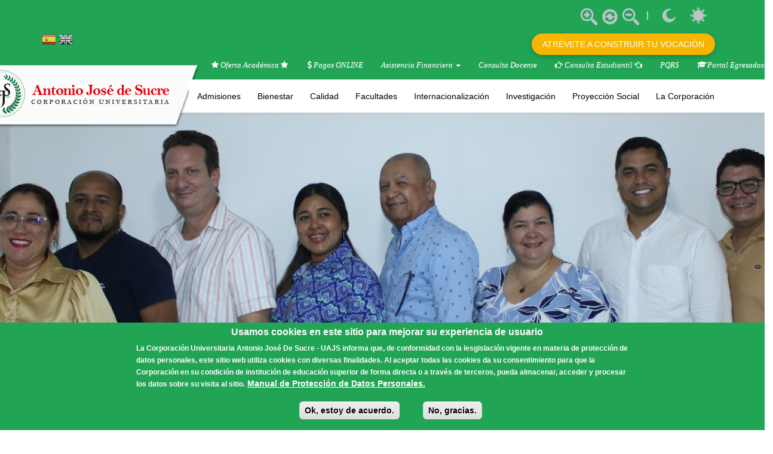

--- FILE ---
content_type: text/html; charset=utf-8
request_url: https://uajs.edu.co/investigacion/investigacion-cientifica
body_size: 19833
content:
<!DOCTYPE html>
<html lang="es" dir="ltr" prefix="content: http://purl.org/rss/1.0/modules/content/ dc: http://purl.org/dc/terms/ foaf: http://xmlns.com/foaf/0.1/ og: http://ogp.me/ns# rdfs: http://www.w3.org/2000/01/rdf-schema# sioc: http://rdfs.org/sioc/ns# sioct: http://rdfs.org/sioc/types# skos: http://www.w3.org/2004/02/skos/core# xsd: http://www.w3.org/2001/XMLSchema#">
<head profile="http://www.w3.org/1999/xhtml/vocab">

  <meta name="facebook-domain-verification" content="kldzadieqpkwmqdyu8uee175n6jlo6" />
  <meta charset="utf-8">
      
  <meta name="viewport" content="width=device-width, initial-scale=1.0">
    <meta http-equiv="Content-Type" content="text/html; charset=utf-8" />
<meta name="Generator" content="Drupal 7 (http://drupal.org)" />
<link rel="canonical" href="/investigacion/investigacion-cientifica" />
<link rel="shortlink" href="/node/1421" />
<link rel="shortcut icon" href="https://uajs.edu.co/sites/default/files/faviconcorposucre.ico" type="image/vnd.microsoft.icon" />
  <title>Investigación Científica | Corporación Universitaria Antonio José de Sucre</title>
  <style>
@import url("https://uajs.edu.co/modules/system/system.base.css?t651jb");
</style>
<style>
@import url("https://uajs.edu.co/sites/all/modules/date/date_api/date.css?t651jb");
@import url("https://uajs.edu.co/sites/all/modules/date/date_popup/themes/datepicker.1.7.css?t651jb");
@import url("https://uajs.edu.co/modules/field/theme/field.css?t651jb");
@import url("https://uajs.edu.co/modules/node/node.css?t651jb");
@import url("https://uajs.edu.co/sites/all/modules/imce/views/css/views.css?t651jb");
@import url("https://uajs.edu.co/sites/all/modules/ckeditor1/css/ckeditor.css?t651jb");
</style>
<style>
@import url("https://uajs.edu.co/sites/all/libraries/bootstrap/css/bootstrap.min.css?t651jb");
@import url("https://uajs.edu.co/sites/all/libraries/bootstrap/css/bootstrap-theme.min.css?t651jb");
@import url("https://uajs.edu.co/sites/all/modules/colorbox/styles/default/colorbox_style.css?t651jb");
@import url("https://uajs.edu.co/sites/all/modules/ctools/css/ctools.css?t651jb");
@import url("https://uajs.edu.co/sites/all/modules/high_contrast/high_contrast.css?t651jb");
@import url("https://uajs.edu.co/sites/all/modules/panels/css/panels.css?t651jb");
@import url("https://uajs.edu.co/sites/all/modules/text_resize/text_resize.css?t651jb");
@import url("https://uajs.edu.co/sites/all/modules/eu_cookie_compliance/css/eu_cookie_compliance.css?t651jb");
@import url("https://uajs.edu.co/sites/all/libraries/superfish/css/superfish.css?t651jb");
@import url("https://uajs.edu.co/sites/all/libraries/superfish/css/superfish-smallscreen.css?t651jb");
@import url("https://uajs.edu.co/sites/all/libraries/superfish/style/simple/simple.css?t651jb");
@import url("https://uajs.edu.co/sites/default/files/ctools/css/670db6a9a740508ba1f67a26181c625f.css?t651jb");
</style>
<style>
@import url("https://uajs.edu.co/sites/all/themes/bootstrap_barrio/css/fonts/stylesheet.css?t651jb");
@import url("https://uajs.edu.co/sites/all/themes/bootstrap_barrio/fa/css/font-awesome.min.css?t651jb");
@import url("https://uajs.edu.co/sites/all/themes/bootstrap_barrio/css/style.css?t651jb");
@import url("https://uajs.edu.co/sites/all/themes/bootstrap_barrio/css/custom.css?t651jb");
@import url("https://uajs.edu.co/sites/all/themes/bootstrap_barrio/css/yamm.css?t651jb");
@import url("https://uajs.edu.co/sites/all/themes/bootstrap_barrio/css/qp.css?t651jb");
</style>
  <!-- HTML5 element support for IE6-8 -->
  <!--[if lt IE 9]>
    <script src="//html5shiv.googlecode.com/svn/trunk/html5.js"></script>
  <![endif]-->
  <script>var highContrast = {"link":"<a href=\"\/\" class=\"element-invisible element-focusable\" rel=\"nofollow\">Toggle high contrast<\/a>","cssFilePath":"https:\/\/uajs.edu.co\/sites\/default\/files\/high_contrast_current.css"};var drupalHighContrast={};!function(){document.write("<script type='text/javascript' id='high-contrast-css-placeholder'>\x3C/script>");var e=document.getElementById("high-contrast-css-placeholder");!function(e){if("function"==typeof define&&define.amd)define(e);else if("object"==typeof exports)module.exports=e();else{var t=window.Cookies,n=window.Cookies=e();n.noConflict=function(){return window.Cookies=t,n}}}(function(){function e(){for(var e=0,t={};e<arguments.length;e++){var n=arguments[e];for(var o in n)t[o]=n[o]}return t}function t(n){function o(t,r,i){var a;if(arguments.length>1){if(i=e({path:"/"},o.defaults,i),"number"==typeof i.expires){var d=new Date;d.setMilliseconds(d.getMilliseconds()+864e5*i.expires),i.expires=d}try{a=JSON.stringify(r),/^[\{\[]/.test(a)&&(r=a)}catch(c){}return r=encodeURIComponent(String(r)),r=r.replace(/%(23|24|26|2B|3A|3C|3E|3D|2F|3F|40|5B|5D|5E|60|7B|7D|7C)/g,decodeURIComponent),t=encodeURIComponent(String(t)),t=t.replace(/%(23|24|26|2B|5E|60|7C)/g,decodeURIComponent),t=t.replace(/[\(\)]/g,escape),document.cookie=[t,"=",r,i.expires&&"; expires="+i.expires.toUTCString(),i.path&&"; path="+i.path,i.domain&&"; domain="+i.domain,i.secure?"; secure":""].join("")}t||(a={});for(var l=document.cookie?document.cookie.split("; "):[],s=/(%[0-9A-Z]{2})+/g,u=0;u<l.length;u++){var f=l[u].split("="),h=f[0].replace(s,decodeURIComponent),g=f.slice(1).join("=");'"'===g.charAt(0)&&(g=g.slice(1,-1));try{if(g=n&&n(g,h)||g.replace(s,decodeURIComponent),this.json)try{g=JSON.parse(g)}catch(c){}if(t===h){a=g;break}t||(a[h]=g)}catch(c){}}return a}return o.get=o.set=o,o.getJSON=function(){return o.apply({json:!0},[].slice.call(arguments))},o.defaults={},o.remove=function(t,n){o(t,"",e(n,{expires:-1}))},o.withConverter=t,o}return t()});var t=function(e){var t={option:[1,"<select multiple='multiple'>","</select>"],legend:[1,"<fieldset>","</fieldset>"],area:[1,"<map>","</map>"],param:[1,"<object>","</object>"],thead:[1,"<table>","</table>"],tr:[2,"<table><tbody>","</tbody></table>"],col:[2,"<table><tbody></tbody><colgroup>","</colgroup></table>"],td:[3,"<table><tbody><tr>","</tr></tbody></table>"],_default:[1,"<div>","</div>"]};t.optgroup=t.option,t.tbody=t.tfoot=t.colgroup=t.caption=t.thead,t.th=t.td;var n=document.createElement("div"),o=/<\s*\w.*?>/g.exec(e);if(null!=o){var n,r=o[0].replace(/</g,"").replace(/>/g,""),i=t[r]||t._default;e=i[1]+e+i[2],n.innerHTML=e;for(var a=i[0]+1;a--;)n=n.lastChild}else n.innerHTML=e,n=n.lastChild;return n};!function(){function e(){if(!o.isReady){try{document.documentElement.doScroll("left")}catch(t){return void setTimeout(e,1)}o.ready()}}var t,n,o=function(e,t){},r=(window.jQuery,window.$,!1),i=[];o.fn={ready:function(e){return o.bindReady(),o.isReady?e.call(document,o):i&&i.push(e),this}},o.isReady=!1,o.ready=function(){if(!o.isReady){if(!document.body)return setTimeout(o.ready,13);if(o.isReady=!0,i){for(var e,t=0;e=i[t++];)e.call(document,o);i=null}o.fn.triggerHandler&&o(document).triggerHandler("ready")}},o.bindReady=function(){if(!r){if(r=!0,"complete"===document.readyState)return o.ready();if(document.addEventListener)document.addEventListener("DOMContentLoaded",n,!1),window.addEventListener("load",o.ready,!1);else if(document.attachEvent){document.attachEvent("onreadystatechange",n),window.attachEvent("onload",o.ready);var t=!1;try{t=null==window.frameElement}catch(i){}document.documentElement.doScroll&&t&&e()}}},t=o(document),document.addEventListener?n=function(){document.removeEventListener("DOMContentLoaded",n,!1),o.ready()}:document.attachEvent&&(n=function(){"complete"===document.readyState&&(document.detachEvent("onreadystatechange",n),o.ready())}),window.jQuery=window.$=o}();var n=function(){var e=document.getElementById("block-delta-blocks-logo"),t=highContrast.logoPath;if(document.querySelectorAll&&"undefined"!=typeof t&&null!==e){var n=e.querySelectorAll("img");"undefined"==typeof n[0].logoPathOriginal&&(n[0].logoPathOriginal=n[0].src),n[0].src=t}},o=function(){var e=document.getElementById("block-delta-blocks-logo"),t=highContrast.logoPath;if(document.querySelectorAll&&"undefined"!=typeof t&&null!==e){var n=e.querySelectorAll("img");"undefined"!=typeof n[0].logoPathOriginal&&(n[0].src=n[0].logoPathOriginal)}},r=function(){var o=highContrast.cssFilePath;if("undefined"!=typeof o){var r=document.getElementById("high-contrast-css");null===r&&(r=t('<link type="text/css" id="high-contrast-css" rel="stylesheet" href="'+o+'" media="screen" />')),e.parentNode.insertBefore(r,e.nextSibling)}n(),Cookies.set("highContrastActivated","true","/")},i=function(){var e=document.getElementById("high-contrast-css");null!==e&&e.parentNode.removeChild(e),o(),Cookies.set("highContrastActivated","false","/")},a=function(){var e=Cookies.get("highContrastActivated");return"undefined"==typeof e?!1:"false"===e?!1:!0},d=function(){a()?(i(),Cookies.set("highContrastActivated","false","/")):(r(),Cookies.set("highContrastActivated","true","/"))},c=function(){var e=highContrast.link;e=t(e),e.onclick=function(){return d(),this.blur(),!1},document.getElementById("skip-link").appendChild(e)};drupalHighContrast.enableStyles=r,drupalHighContrast.disableStyles=i,drupalHighContrast.toggleHighContrast=d,a()&&r(),$.fn.ready(function(){a()&&n(),c()})}();
</script>
<script src="//code.jquery.com/jquery-1.9.1.min.js"></script>
<script>window.jQuery || document.write("<script src='/sites/all/modules/jquery_update/replace/jquery/1.9/jquery.min.js'>\x3C/script>")</script>
<script src="https://uajs.edu.co/sites/default/files/js/js_38VWQ3jjQx0wRFj7gkntZr077GgJoGn5nv3v05IeLLo.js"></script>
<script src="https://uajs.edu.co/sites/default/files/js/js_TVTqjz8JHRb2KK9hlzuk0YsjzD013dKyYX_OTz-2VXU.js"></script>
<script src="https://uajs.edu.co/sites/default/files/js/js_AHSHkxODkWzw2PD6sGLq1BKkGkTByDgta6EWVHvfQnQ.js"></script>
<script>var text_resize_scope = "body";
          var text_resize_minimum = "12";
          var text_resize_maximum = "25";
          var text_resize_line_height_allow = 0;
          var text_resize_line_height_min = "16";
          var text_resize_line_height_max = "36";</script>
<script src="https://uajs.edu.co/sites/default/files/js/js_jt2LUVOft3D_YZnEVAzh1TaHmcG67ygaQbfBtwB5dOM.js"></script>
<script src="https://uajs.edu.co/sites/default/files/js/js_1ymSxXa4js6F8Fj0ENgnsHQCHlGsiwctTfMK-afRVRg.js"></script>
<script>jQuery.extend(Drupal.settings, {"basePath":"\/","pathPrefix":"","ajaxPageState":{"theme":"bootstrap_barrio","theme_token":"FznOuBTYltkbIUysxPh6S0_pyvnORohCXe1zKpyDJ6s","js":{"0":1,"sites\/all\/modules\/eu_cookie_compliance\/js\/eu_cookie_compliance.min.js":1,"sites\/all\/themes\/bootstrap\/js\/bootstrap.js":1,"1":1,"\/\/code.jquery.com\/jquery-1.9.1.min.js":1,"2":1,"misc\/jquery-extend-3.4.0.js":1,"misc\/jquery-html-prefilter-3.5.0-backport.js":1,"misc\/jquery.once.js":1,"misc\/drupal.js":1,"sites\/all\/modules\/eu_cookie_compliance\/js\/jquery.cookie-1.4.1.min.js":1,"public:\/\/languages\/es_yMiV6JieNdeXFMfX5Czr1sVjuFnYdvs2_Q8AXp1JPl0.js":1,"sites\/all\/libraries\/bootstrap\/js\/bootstrap.min.js":1,"sites\/all\/libraries\/colorbox\/jquery.colorbox-min.js":1,"sites\/all\/modules\/colorbox\/js\/colorbox.js":1,"sites\/all\/modules\/colorbox\/styles\/default\/colorbox_style.js":1,"sites\/all\/modules\/colorbox\/js\/colorbox_load.js":1,"3":1,"sites\/all\/modules\/text_resize\/text_resize.js":1,"sites\/all\/libraries\/superfish\/jquery.hoverIntent.minified.js":1,"sites\/all\/libraries\/superfish\/sfsmallscreen.js":1,"sites\/all\/libraries\/superfish\/supposition.js":1,"sites\/all\/libraries\/superfish\/superfish.js":1,"sites\/all\/libraries\/superfish\/supersubs.js":1,"sites\/all\/modules\/superfish\/superfish.js":1,"sites\/all\/themes\/bootstrap_barrio\/js\/jquery.quick.pagination.js":1,"sites\/all\/themes\/bootstrap_barrio\/js\/script.js":1,"sites\/all\/themes\/bootstrap_barrio\/js\/jquery-scrolltofixed-min.js":1},"css":{"modules\/system\/system.base.css":1,"sites\/all\/modules\/date\/date_api\/date.css":1,"sites\/all\/modules\/date\/date_popup\/themes\/datepicker.1.7.css":1,"modules\/field\/theme\/field.css":1,"modules\/node\/node.css":1,"sites\/all\/modules\/imce\/views\/css\/views.css":1,"sites\/all\/modules\/ckeditor1\/css\/ckeditor.css":1,"sites\/all\/libraries\/bootstrap\/css\/bootstrap.min.css":1,"sites\/all\/libraries\/bootstrap\/css\/bootstrap-theme.min.css":1,"sites\/all\/modules\/colorbox\/styles\/default\/colorbox_style.css":1,"sites\/all\/modules\/ctools\/css\/ctools.css":1,"sites\/all\/modules\/high_contrast\/high_contrast.css":1,"sites\/all\/modules\/panels\/css\/panels.css":1,"sites\/all\/modules\/text_resize\/text_resize.css":1,"sites\/all\/modules\/eu_cookie_compliance\/css\/eu_cookie_compliance.css":1,"sites\/all\/libraries\/superfish\/css\/superfish.css":1,"sites\/all\/libraries\/superfish\/css\/superfish-smallscreen.css":1,"sites\/all\/libraries\/superfish\/style\/simple\/simple.css":1,"public:\/\/ctools\/css\/670db6a9a740508ba1f67a26181c625f.css":1,"sites\/all\/themes\/bootstrap_barrio\/css\/fonts\/stylesheet.css":1,"sites\/all\/themes\/bootstrap_barrio\/fa\/css\/font-awesome.min.css":1,"sites\/all\/themes\/bootstrap_barrio\/css\/style.css":1,"sites\/all\/themes\/bootstrap_barrio\/css\/custom.css":1,"sites\/all\/themes\/bootstrap_barrio\/css\/yamm.css":1,"sites\/all\/themes\/bootstrap_barrio\/css\/qp.css":1}},"colorbox":{"opacity":"0.85","current":"{current} of {total}","previous":"\u00ab Prev","next":"Next \u00bb","close":"Close","maxWidth":"98%","maxHeight":"98%","fixed":true,"mobiledetect":true,"mobiledevicewidth":"480px"},"urlIsAjaxTrusted":{"\/investigacion\/investigacion-cientifica":true},"eu_cookie_compliance":{"cookie_policy_version":"1.0.0","popup_enabled":1,"popup_agreed_enabled":0,"popup_hide_agreed":0,"popup_clicking_confirmation":false,"popup_scrolling_confirmation":false,"popup_html_info":"\u003Cdiv class=\u0022eu-cookie-compliance-banner eu-cookie-compliance-banner-info eu-cookie-compliance-banner--opt-in\u0022\u003E\n  \u003Cdiv class=\u0022popup-content info\u0022\u003E\n        \u003Cdiv id=\u0022popup-text\u0022\u003E\n      \u003Ch2 class=\u0022rtecenter\u0022\u003E\u003Cstrong\u003EUsamos cookies en este sitio para mejorar su experiencia de usuario\u003C\/strong\u003E\u003C\/h2\u003E\u003Cp class=\u0022rtejustify\u0022\u003ELa Corporaci\u0026oacute;n Universitaria Antonio Jos\u0026eacute; De Sucre - UAJS informa que, de conformidad con la lesgislaci\u0026oacute;n vigente en materia de protecci\u0026oacute;n de datos personales, este sitio web utiliza cookies con diversas finalidades. Al aceptar todas las cookies da su consentimiento para que la Corporaci\u0026oacute;n en su condici\u0026oacute;n de instituci\u0026oacute;n de educaci\u0026oacute;n superior de forma directa o a trav\u0026eacute;s de terceros, pueda almacenar, acceder y procesar los datos sobre su visita al sitio.\u003C\/p\u003E              \u003Cbutton type=\u0022button\u0022 class=\u0022find-more-button eu-cookie-compliance-more-button\u0022\u003EManual de Protecci\u00f3n de Datos Personales.\u003C\/button\u003E\n          \u003C\/div\u003E\n    \n    \u003Cdiv id=\u0022popup-buttons\u0022 class=\u0022\u0022\u003E\n            \u003Cbutton type=\u0022button\u0022 class=\u0022agree-button eu-cookie-compliance-secondary-button\u0022\u003EOk, estoy de acuerdo.\u003C\/button\u003E\n              \u003Cbutton type=\u0022button\u0022 class=\u0022decline-button eu-cookie-compliance-default-button\u0022 \u003ENo, gracias.\u003C\/button\u003E\n          \u003C\/div\u003E\n  \u003C\/div\u003E\n\u003C\/div\u003E","use_mobile_message":false,"mobile_popup_html_info":"\u003Cdiv class=\u0022eu-cookie-compliance-banner eu-cookie-compliance-banner-info eu-cookie-compliance-banner--opt-in\u0022\u003E\n  \u003Cdiv class=\u0022popup-content info\u0022\u003E\n        \u003Cdiv id=\u0022popup-text\u0022\u003E\n      \u003Ch2\u003EUsamos cookies en este sitio para mejorar su experiencia de usuario\u003C\/h2\u003E\u003Cp\u003EAl tocar el bot\u0026oacute;n Aceptar, acepta que lo hagamos.\u003C\/p\u003E              \u003Cbutton type=\u0022button\u0022 class=\u0022find-more-button eu-cookie-compliance-more-button\u0022\u003EManual de Protecci\u00f3n de Datos Personales.\u003C\/button\u003E\n          \u003C\/div\u003E\n    \n    \u003Cdiv id=\u0022popup-buttons\u0022 class=\u0022\u0022\u003E\n            \u003Cbutton type=\u0022button\u0022 class=\u0022agree-button eu-cookie-compliance-secondary-button\u0022\u003EOk, estoy de acuerdo.\u003C\/button\u003E\n              \u003Cbutton type=\u0022button\u0022 class=\u0022decline-button eu-cookie-compliance-default-button\u0022 \u003ENo, gracias.\u003C\/button\u003E\n          \u003C\/div\u003E\n  \u003C\/div\u003E\n\u003C\/div\u003E\n","mobile_breakpoint":"768","popup_html_agreed":"\u003Cdiv\u003E\n  \u003Cdiv class=\u0022popup-content agreed\u0022\u003E\n    \u003Cdiv id=\u0022popup-text\u0022\u003E\n      \u003Ch2\u003E\u003Cstrong\u003EGracias por aceptar las cookies, usamos cookies en este sitio para mejorar su experiencia de usuario.\u003C\/strong\u003E\u003C\/h2\u003E\u003Cp\u003E\u003Cspan\u003EHa dado su consentimiento para que establezcamos cookies.\u003C\/span\u003E\u003C\/p\u003E    \u003C\/div\u003E\n    \u003Cdiv id=\u0022popup-buttons\u0022\u003E\n      \u003Cbutton type=\u0022button\u0022 class=\u0022hide-popup-button eu-cookie-compliance-hide-button\u0022\u003EOk \u003C\/button\u003E\n              \u003Cbutton type=\u0022button\u0022 class=\u0022find-more-button eu-cookie-compliance-more-button-thank-you\u0022 \u003EManual de Protecci\u00f3n de Datos Persobales.\u003C\/button\u003E\n          \u003C\/div\u003E\n  \u003C\/div\u003E\n\u003C\/div\u003E","popup_use_bare_css":false,"popup_height":180,"popup_width":"100%","popup_delay":1000,"popup_link":"https:\/\/www.uajs.edu.co\/politica-de-proteccion-de-datos","popup_link_new_window":1,"popup_position":null,"fixed_top_position":1,"popup_language":"es","store_consent":false,"better_support_for_screen_readers":1,"reload_page":0,"domain":"","domain_all_sites":0,"popup_eu_only_js":0,"cookie_lifetime":"100","cookie_session":false,"disagree_do_not_show_popup":0,"method":"opt_in","allowed_cookies":"","withdraw_markup":"\u003Cbutton type=\u0022button\u0022 class=\u0022eu-cookie-withdraw-tab\u0022\u003EPrivacy settings\u003C\/button\u003E\n\u003Cdiv class=\u0022eu-cookie-withdraw-banner\u0022\u003E\n  \u003Cdiv class=\u0022popup-content info\u0022\u003E\n    \u003Cdiv id=\u0022popup-text\u0022\u003E\n      \u003Ch2\u003E\u003Cstrong\u003EUsamos cookies en este sitio para mejorar su experiencia de usuario\u003C\/strong\u003E\u003C\/h2\u003E\u003Cp\u003EHa dado su consentimiento para que establezcamos cookies.\u003C\/p\u003E    \u003C\/div\u003E\n    \u003Cdiv id=\u0022popup-buttons\u0022\u003E\n      \u003Cbutton type=\u0022button\u0022 class=\u0022eu-cookie-withdraw-button\u0022\u003EWithdraw consent\u003C\/button\u003E\n    \u003C\/div\u003E\n  \u003C\/div\u003E\n\u003C\/div\u003E\n","withdraw_enabled":false,"withdraw_button_on_info_popup":0,"cookie_categories":[],"cookie_categories_details":[],"enable_save_preferences_button":1,"cookie_name":"","cookie_value_disagreed":"0","cookie_value_agreed_show_thank_you":"1","cookie_value_agreed":"2","containing_element":"body","automatic_cookies_removal":1,"close_button_action":"close_banner"},"superfish":{"1":{"id":"1","sf":{"animation":{"opacity":"show","height":"show"},"speed":"fast","autoArrows":false},"plugins":{"smallscreen":{"mode":"window_width","breakpointUnit":"px","expandText":"Desplegar","collapseText":"Plegar","title":"Main menu"},"supposition":true,"supersubs":true}}},"bootstrap":{"anchorsFix":1,"anchorsSmoothScrolling":1,"formHasError":1,"popoverEnabled":0,"popoverOptions":{"animation":1,"html":0,"placement":"right","selector":"","trigger":"click","triggerAutoclose":1,"title":"","content":"","delay":0,"container":"body"},"tooltipEnabled":0,"tooltipOptions":{"animation":1,"html":0,"placement":"auto left","selector":"","trigger":"hover focus","delay":0,"container":"body"}}});</script>
  
  <!-- Global site tag (gtag.js) - Google Analytics -->
<script async src="https://www.googletagmanager.com/gtag/js?id=UA-118904250-1"></script>
<script>
  window.dataLayer = window.dataLayer || [];
  function gtag(){dataLayer.push(arguments);}
  gtag('js', new Date());

  gtag('config', 'UA-118904250-1');
</script>

<!-- Clarity UAJS  -->

<script type="text/javascript">
    (function(c,l,a,r,i,t,y){
        c[a]=c[a]||function(){(c[a].q=c[a].q||[]).push(arguments)};
        t=l.createElement(r);t.async=1;t.src="https://www.clarity.ms/tag/"+i;
        y=l.getElementsByTagName(r)[0];y.parentNode.insertBefore(t,y);
    })(window, document, "clarity", "script", "s5r4zb7i2l");
</script>

<!-- ANTIGUO -->
<!-- Facebook Pixel Code -->
<!-- <script>
!function(f,b,e,v,n,t,s)
{if(f.fbq)return;n=f.fbq=function(){n.callMethod?
n.callMethod.apply(n,arguments):n.queue.push(arguments)};
if(!f._fbq)f._fbq=n;n.push=n;n.loaded=!0;n.version='2.0';
n.queue=[];t=b.createElement(e);t.async=!0;
t.src=v;s=b.getElementsByTagName(e)[0];
s.parentNode.insertBefore(t,s)}(window,document,'script',
'https://connect.facebook.net/en_US/fbevents.js');
fbq('init', '191114611538041'); 
fbq('track', 'PageView');
fbq('track', 'Lead');
</script>
<noscript>
 <img height="1" width="1" 
src="https://www.facebook.com/tr?id=191114611538041&ev=PageView
&noscript=1"/>
</noscript> -->
<!-- End Facebook Pixel Code -->


<!-- Meta Pixel Code -->
<script>
!function(f,b,e,v,n,t,s)
{if(f.fbq)return;n=f.fbq=function(){n.callMethod?
n.callMethod.apply(n,arguments):n.queue.push(arguments)};
if(!f._fbq)f._fbq=n;n.push=n;n.loaded=!0;n.version='2.0';
n.queue=[];t=b.createElement(e);t.async=!0;
t.src=v;s=b.getElementsByTagName(e)[0];
s.parentNode.insertBefore(t,s)}(window, document,'script',
'https://connect.facebook.net/en_US/fbevents.js');
fbq('init', '1148415752439415');
fbq('track', 'PageView');
</script>
<noscript><img height="1" width="1" style="display:none"
src="https://www.facebook.com/tr?id=1148415752439415&ev=PageView&noscript=1"
/></noscript>
<!-- End Meta Pixel Code -->

</head>
<body class="html not-front not-logged-in no-sidebars page-node page-node- page-node-1421 node-type-book" >
  <div id="skip-link">
    <a href="#main-content" class="element-invisible element-focusable">Pasar al contenido principal</a>
  </div>
    
<header role="banner" class="hTop">
  <div id="top" class="container">
          <div class="region region-top">
    <section id="block-high-contrast-high-contrast-switcher" class="block block-high-contrast">


<div class="block-content">
    <div class="high_contrast_switcher high_contrast_switcher_links">
    	<p>
    	<span class="high_contrast_switcher_separator">|</span>
        <!--<span class="high_contrast_switcher_label">Contraste:</span>-->
        <span class="high_contrast_switcher_high"><a class="access" href="javascript:drupalHighContrast.enableStyles()"><img src="/sites/all/modules/high_contrast/moon.png" width="30" height="30"></a></span>
        <span class="high_contrast_switcher_normal"><a class="access" href="javascript:drupalHighContrast.disableStyles()"><img src="/sites/all/modules/high_contrast/sun.png" width="30" height="30"></a></span>
    	</p>
    </div>
</div>
  
</section><section id="block-text-resize-0" class="block block-text-resize" style="">

      
  <div class="block-content">
  	<a href="javascript:;" class="changer" id="text_resize_decrease"></a>
  	<a href="javascript:;" class="changer" id="text_resize_reset"></a> 
  	<a href="javascript:;" class="changer" id="text_resize_increase"></a>
  	<div id="text_resize_clear"></div>
  </div>
  
</section><section id="block-gtranslate-gtranslate" class="block block-gtranslate">

      
  <div class="block-content"><script type="text/javascript">
/* <![CDATA[ */
eval(unescape("eval%28function%28p%2Ca%2Cc%2Ck%2Ce%2Cr%29%7Be%3Dfunction%28c%29%7Breturn%28c%3Ca%3F%27%27%3Ae%28parseInt%28c/a%29%29%29+%28%28c%3Dc%25a%29%3E35%3FString.fromCharCode%28c+29%29%3Ac.toString%2836%29%29%7D%3Bif%28%21%27%27.replace%28/%5E/%2CString%29%29%7Bwhile%28c--%29r%5Be%28c%29%5D%3Dk%5Bc%5D%7C%7Ce%28c%29%3Bk%3D%5Bfunction%28e%29%7Breturn%20r%5Be%5D%7D%5D%3Be%3Dfunction%28%29%7Breturn%27%5C%5Cw+%27%7D%3Bc%3D1%7D%3Bwhile%28c--%29if%28k%5Bc%5D%29p%3Dp.replace%28new%20RegExp%28%27%5C%5Cb%27+e%28c%29+%27%5C%5Cb%27%2C%27g%27%29%2Ck%5Bc%5D%29%3Breturn%20p%7D%28%276%207%28a%2Cb%29%7Bn%7B4%282.9%29%7B3%20c%3D2.9%28%22o%22%29%3Bc.p%28b%2Cf%2Cf%29%3Ba.q%28c%29%7Dg%7B3%20c%3D2.r%28%29%3Ba.s%28%5C%27t%5C%27+b%2Cc%29%7D%7Du%28e%29%7B%7D%7D6%20h%28a%29%7B4%28a.8%29a%3Da.8%3B4%28a%3D%3D%5C%27%5C%27%29v%3B3%20b%3Da.w%28%5C%27%7C%5C%27%29%5B1%5D%3B3%20c%3B3%20d%3D2.x%28%5C%27y%5C%27%29%3Bz%283%20i%3D0%3Bi%3Cd.5%3Bi++%294%28d%5Bi%5D.A%3D%3D%5C%27B-C-D%5C%27%29c%3Dd%5Bi%5D%3B4%282.j%28%5C%27k%5C%27%29%3D%3DE%7C%7C2.j%28%5C%27k%5C%27%29.l.5%3D%3D0%7C%7Cc.5%3D%3D0%7C%7Cc.l.5%3D%3D0%29%7BF%286%28%29%7Bh%28a%29%7D%2CG%29%7Dg%7Bc.8%3Db%3B7%28c%2C%5C%27m%5C%27%29%3B7%28c%2C%5C%27m%5C%27%29%7D%7D%27%2C43%2C43%2C%27%7C%7Cdocument%7Cvar%7Cif%7Clength%7Cfunction%7CGTranslateFireEvent%7Cvalue%7CcreateEvent%7C%7C%7C%7C%7C%7Ctrue%7Celse%7CdoGTranslate%7C%7CgetElementById%7Cgoogle_translate_element2%7CinnerHTML%7Cchange%7Ctry%7CHTMLEvents%7CinitEvent%7CdispatchEvent%7CcreateEventObject%7CfireEvent%7Con%7Ccatch%7Creturn%7Csplit%7CgetElementsByTagName%7Cselect%7Cfor%7CclassName%7Cgoog%7Cte%7Ccombo%7Cnull%7CsetTimeout%7C500%27.split%28%27%7C%27%29%2C0%2C%7B%7D%29%29"))
/* ]]> */
</script><style type="text/css">
<!--
#goog-gt-tt {display:none !important;}

.goog-te-banner-frame {display:none !important;}

.goog-te-menu-value:hover {text-decoration:none !important;}

body {top:0 !important;}

#google_translate_element2 {display:none!important;}
-->
</style><div id="google_translate_element2"></div>
<script type="text/javascript">function googleTranslateElementInit2() {new google.translate.TranslateElement({pageLanguage: 'es', autoDisplay: false}, 'google_translate_element2');}</script>
<script type="text/javascript" src="//translate.google.com/translate_a/element.js?cb=googleTranslateElementInit2"></script><style type="text/css">
<!--
a.gtflag {background-image:url('/sites/all/modules/gtranslate/gtranslate-files/24a.png');}
a.gtflag:hover {background-image:url('/sites/all/modules/gtranslate/gtranslate-files/24.png');}
-->
</style><a href="javascript:doGTranslate('es|es')" title="Spanish" class="gtflag" style="font-size:24px;padding:1px 0;background-repeat:no-repeat;background-position:-600px -200px;"><img src="/sites/all/modules/gtranslate/gtranslate-files/blank.png" height="24" width="24" style="border:0;vertical-align:top;" alt="Spanish" /></a> <a href="javascript:doGTranslate('es|en')" title="English" class="gtflag" style="font-size:24px;padding:1px 0;background-repeat:no-repeat;background-position:-0px -0px;"><img src="/sites/all/modules/gtranslate/gtranslate-files/blank.png" height="24" width="24" style="border:0;vertical-align:top;" alt="English" /></a> </div>
  
</section> <!-- /.block -->
<section id="block-block-82" class="block block-block">

      
  <div class="block-content"><style type="text/css">/* --- Botón principal --- */
.btn-test-vocacional {
  background-color: #f7b500; /* Naranja institucional Unitecnar */
  color: #fff;
  /* margin-right: 44px; */
  margin-right: 13px;
  font-size: 14px;
  padding: 8px 18px;
  border-radius: 30px;
  text-transform: uppercase;
  text-decoration: none;
  transition: all 0.3s ease;
  display: inline-block;
  box-shadow: 0 3px 8px rgba(0,0,0,0.2);
}

.btn-test-vocacional:hover {
  background-color: #f7b500;
  transform: scale(1.05);
  text-decoration: none;
  color: #fff;
}

/* --- Contenedor del botón --- */
.block-test-vocacional {
  float: right;
  margin-top: -30px;
  position: relative;
  z-index: 1000;
}

/* --- Ajuste para tablets y móviles --- */
@media (max-width: 991px) {
  .block-test-vocacional {
    float: none;
    margin: 15px auto;
    text-align: center;
  }

  .btn-test-vocacional {
    width: 80%;
    max-width: 300px;
    font-size: 13px;
    padding: 10px 15px;
  }
}


/* @media (max-width: 480px) {
  .btn-test-vocacional {
    width: 90%;
    font-size: 12px;
    padding: 8px 12px;
  }
} */

.btn-test-vocacional:focus,
.btn-test-vocacional:active {
  color: #fff !important;
  text-decoration: none !important;
  outline: none !important;
}
</style>
<div class="block-test-vocacional"><a class="btn-test-vocacional" href="https://matriculas.uajs.edu.co/test-vocacional-sin-costo-uajs" rel="noopener noreferrer" target="_blank">Atrévete a construir tu vocación </a></div>
</div>
  
</section> <!-- /.block -->
<section id="block-block-1" class="block block-block">

      
  <div class="block-content"><nav class="navbar tecnarNav">
<div class="container-fluid"><!-- Brand and toggle get grouped for better mobile display -->
<div class="navbar-header"><button aria-expanded="false" class="navbar-toggle collapsed" data-target="#bs-navbar-collapse-111" data-toggle="collapse" id="btnav" type="button"><span class="sr-only">Toggle navigation</span> M&aacute;s enlaces <i class="fa fa-link fa-fw"></i></button></div>
<!-- Collect the nav links, forms, and other content for toggling --><!-- class="dropdown-toggle toggle-oferta" -->

<div aria-expanded="false" class="navbar-collapse collapse" id="bs-navbar-collapse-111" style="height: 1px; margin-right: -100px;">
<ul class="nav navbar-nav navbar-right">
	<li class="dropdown dropdown-oferta"><a class="dropdown-item-oferta" data-toggle="dropdown" href="#"><span class="fa fa-star">&nbsp;</span>Oferta Acad&eacute;mica <span class="fa fa-star">&nbsp;</span></a>

	<ul class="dropdown-menu menu-oferta">
		<li class="dropdown-submenu"><a class="dropdown-item dropdown-toggle" href="#">Pregrado <span class="caret caret-right"> </span></a>

		<ul class="dropdown-menu">
			<li><a class="dropdown-item" href="/programa/pregrado/sincelejo">Sincelejo</a></li>
			<li><a class="dropdown-item" href="/programa/pregrado/cartagena">Cartagena</a></li>
		</ul>
		</li>
		<li class="dropdown-submenu"><a class="dropdown-item dropdown-toggle" href="#">Postgrado <span class="caret caret-right"> </span></a>
		<ul class="dropdown-menu">
			<li><a class="dropdown-item" href="/programa/posgrado/sincelejo">Sincelejo</a></li>
			<li><a class="dropdown-item" href="/programa/postgrado/barranquilla">Barranquilla</a></li>
			<li><a class="dropdown-item" href="/programa/postgrado/cartagena">Cartagena</a></li>
			<li><a class="dropdown-item" href="/programa/postgrado/monteria">Monter&iacute;a</a></li>
		</ul>
		</li>
		<li class="dropdown-submenu"><a class="dropdown-item" href="/programas-virtuales">Programas Virtuales</a></li>
		<li class="dropdown-submenu"><a class="dropdown-item" href="/educacion-continuada">Educacion Continuada<span class="label label-default label-oferta"> Diplomados- Seminarios - Cursos </span></a></li>
	</ul>
	</li>
	<!--<li class="dropdown dropdown-oferta"><a class="dropdown-toggle toggle-oferta" data-toggle="dropdown" href="#"><span class="fa fa-star">&nbsp;</span>Pagos Online <span class="fa fa-star"> </span></a>
	<ul class="dropdown-menu menu-oferta">
		<li><a class="dropdown-item financiera-label" href="https://www.psepagos.co/PSEHostingUI/ShowTicketOffice.aspx?ID=7806" target="_blank"><img alt="" src="/sites/default/files/icons/BotonPSE.png" style="width: 30px; height: 30px;" /> Pagos PSE</a></li>
		<li><a class="dropdown-item financiera-label" href="https://secure.payzen.lat/vads-site/CORPOSUCRE" target="_blank"><img alt="" src="/sites/default/files/icons/TarjetasCredito.png" style="width: 30px; height: 30px;" /> Pagos Tarjetas de Cr&eacute;dito</a></li>
	</ul>
	</li>--><!--******************************-->
	<li><a class="dropdown-item-oferta" href="https://acratenew.corposucre.edu.co/pagos.php#/" target="_blank"><i aria-hidden="true" class="fa fa-usd"></i> Pagos ONLINE</a></li>
	<!--******************************-->
	<li class="dropdown dropdown-oferta"><a class="dropdown-item-oferta" data-toggle="dropdown" href="#">Asistencia Financiera <span class="caret caret-down"> </span></a>
	<ul class="dropdown-menu menu-oferta">
		<li class="dropdown-submenu"><a class="dropdown-item" href="/asistencia-financiera/pagos-online">Pagos ONLINE</a></li>
		<li class="dropdown-submenu"><a class="dropdown-item" href="/asistencia-financiera/financia-tu-matricula">Financia tu Matr&iacute;cula</a></li>
		<li class="dropdown-submenu"><a class="dropdown-item" href="/asistencia-financiera/renovaciones-credito-icetex">Renovaciones de cr&eacute;dito ICETEX</a></li>
		<li class="dropdown-submenu"><a class="dropdown-item" href="/asistencia-financiera/portafolio-financiero">Portafolio financiero</a></li>
		<li class="dropdown-submenu"><a class="dropdown-item" href="/asistencia-financiera/contactos">Contactos</a></li>
	</ul>
	</li>
	<!--******************************-->
	<li><a class="dropdown-item-oferta" href="http://acrate.corposucre.edu.co" target="_blank">Consulta Docente</a></li>
	<!--******************************-->
	<li><a class="dropdown-item-oferta" href="https://acratenew.corposucre.edu.co/admin.php" target="_blank"><i aria-hidden="true" class="fa fa-hand-o-right"></i> Consulta Estudiantil <i aria-hidden="true" class="fa fa-hand-o-left"> </i></a></li>
	<!--<li><a class="pqrs-label" href="http://mail.google.com/a/corposucre.edu.co" target="_blank">Correo institucional</a></li>--><!--<li><a href="/contact">Cont&aacute;ctenos</a></li>--><!--******************************-->
	<li><a class="dropdown-item-oferta" href="https://online.corposucre.edu.co/pqrs/" target="_blank">PQRS</a></li>
	<li><a class="dropdown-item-oferta" href="https://www.uajs.edu.co/proyeccion/egresados"><i aria-hidden="true" class="fa fa-graduation-cap"></i>Portal Egresados</a> <!-- Agregar este estilo a la barra --)   margin-right: -140px --></li>
</ul>
</div>
<!-- /.navbar-collapse --></div>
<!-- /.container-fluid --></nav>
</div>
  
</section> <!-- /.block -->
  </div>
  </div>
</header>
<header id="navbar" class="navbar navbar-static-top navbar-default" role="banner">
  <div class="navbar-inner">
     <div id="main-navs">
       <div class="container">
       <div class="navbar-header">
                  <a class="logo pull-left" href="/" title="Inicio">
            <img src="https://uajs.edu.co/sites/default/files/loguito.png" alt="Inicio" />
          </a>
        
                <!-- .btn-navbar is used as the toggle for collapsed navbar content -->
        <!--<button type="button" class="navbar-toggle" data-toggle="collapse" data-target="#main-nav">
          <span class="sr-only">Toggle navigation</span>
          <span class="icon-bar"></span>
          <span class="icon-bar"></span>
          <span class="icon-bar"></span>
        </button>-->
       </div>
      
       <div id="header" class="header">
         <div>
            <div class="region region-header">
    <section id="block-superfish-1" class="block block-superfish">

      
  <div class="block-content"><ul  id="superfish-1" class="menu sf-menu sf-main-menu sf-horizontal sf-style-simple sf-total-items-8 sf-parent-items-8 sf-single-items-0"><li id="menu-2028-1" class="first odd sf-item-1 sf-depth-1 sf-total-children-9 sf-parent-children-0 sf-single-children-9 menuparent"><span title="" class="sf-depth-1 menuparent nolink">Admisiones</span><ul><li id="menu-481-1" class="first odd sf-item-1 sf-depth-2 sf-no-children"><a href="/admisiones/conocenos" class="sf-depth-2">Conócenos</a></li><li id="menu-483-1" class="middle even sf-item-2 sf-depth-2 sf-no-children"><a href="/admisiones/matriculas" class="sf-depth-2">Matrículas</a></li><li id="menu-1133-1" class="middle odd sf-item-3 sf-depth-2 sf-no-children"><a href="/admisiones/calendario-academico" class="sf-depth-2">Calendario Académico</a></li><li id="menu-2025-1" class="middle even sf-item-4 sf-depth-2 sf-no-children"><a href="/admisiones/icetex" class="sf-depth-2">ICETEX</a></li><li id="menu-2026-1" class="middle odd sf-item-5 sf-depth-2 sf-no-children"><a href="/admisiones/incentivos-planes-becarios-y-beneficios" class="sf-depth-2">Incentivos, Planes Becarios y Beneficios</a></li><li id="menu-2168-1" class="middle even sf-item-6 sf-depth-2 sf-no-children"><a href="/admisiones/informacion-de-grados" class="sf-depth-2">Información de Grados</a></li><li id="menu-491-1" class="middle odd sf-item-7 sf-depth-2 sf-no-children"><a href="/admisiones/inscripciones" class="sf-depth-2">Inscripciones</a></li><li id="menu-2315-1" class="middle even sf-item-8 sf-depth-2 sf-no-children"><a href="https://www.uajs.edu.co/requisitos-de-admision" title="" class="sf-depth-2">Requisitos de admision</a></li><li id="menu-2320-1" class="last odd sf-item-9 sf-depth-2 sf-no-children"><a href="https://www.uajs.edu.co/convenio-comfasucre" title="" class="sf-depth-2">Convenio Comfasucre UAJS</a></li></ul></li><li id="menu-456-1" class="middle even sf-item-2 sf-depth-1 sf-total-children-11 sf-parent-children-0 sf-single-children-11 menuparent"><span title="" class="sf-depth-1 menuparent nolink">Bienestar</span><ul><li id="menu-1990-1" class="first odd sf-item-1 sf-depth-2 sf-no-children"><a href="/bienestar/conocenos" class="sf-depth-2">Conócenos</a></li><li id="menu-1656-1" class="middle even sf-item-2 sf-depth-2 sf-no-children"><a href="/bienestar/coordinacion-permanencia-estudiantil" class="sf-depth-2">Coordinación de Permanencia Estudiantil</a></li><li id="menu-505-1" class="middle odd sf-item-3 sf-depth-2 sf-no-children"><a href="/bienestar/coordinacion-desarrollo-humano" class="sf-depth-2">Coordinación de Desarrollo Humano</a></li><li id="menu-503-1" class="middle even sf-item-4 sf-depth-2 sf-no-children"><a href="/bienestar/coordinacion-arte-y-cultura" class="sf-depth-2">Coordinación de Arte y Cultura</a></li><li id="menu-511-1" class="middle odd sf-item-5 sf-depth-2 sf-no-children"><a href="/bienestar/coordinacion-deporte-y-recreacion" class="sf-depth-2">Coordinación de Deportes y Recreación</a></li><li id="menu-2050-1" class="middle even sf-item-6 sf-depth-2 sf-no-children"><a href="/bienestar/coordinacion-de-promocion-y-prevencion-en-salud" class="sf-depth-2">Coordinación de Promoción y Prevención en Salud</a></li><li id="menu-1661-1" class="middle odd sf-item-7 sf-depth-2 sf-no-children"><a href="/bienestar/politicas" class="sf-depth-2">Politicas</a></li><li id="menu-2151-1" class="middle even sf-item-8 sf-depth-2 sf-no-children"><a href="/bienestar/incentivos-planes-becarios-y-beneficios" class="sf-depth-2">Incentivos, Planes Becarios y Beneficios</a></li><li id="menu-1992-1" class="middle odd sf-item-9 sf-depth-2 sf-no-children"><a href="/bienestar/club-de-descuentos" class="sf-depth-2">Club de Descuentos</a></li><li id="menu-2314-1" class="middle even sf-item-10 sf-depth-2 sf-no-children"><a href="https://www.uajs.edu.co/centro-atencion-estudiantil" title="" class="sf-depth-2">Centro de Atención Estudiantil</a></li><li id="menu-2058-1" class="last odd sf-item-11 sf-depth-2 sf-no-children"><a href="/bienestar/preguntas-frecuentes" class="sf-depth-2">Preguntas Frecuentes</a></li></ul></li><li id="menu-460-1" class="middle odd sf-item-3 sf-depth-1 sf-total-children-6 sf-parent-children-0 sf-single-children-6 menuparent"><span title="" class="sf-depth-1 menuparent nolink">Calidad</span><ul><li id="menu-2015-1" class="first odd sf-item-1 sf-depth-2 sf-no-children"><a href="/calidad/conocenos" class="sf-depth-2">Conócenos</a></li><li id="menu-2018-1" class="middle even sf-item-2 sf-depth-2 sf-no-children"><a href="/calidad/calidad-academica" class="sf-depth-2">Calidad Académica</a></li><li id="menu-2020-1" class="middle odd sf-item-3 sf-depth-2 sf-no-children"><a href="/calidad/calidad-administrativa" class="sf-depth-2">Calidad Administrativa</a></li><li id="menu-2022-1" class="middle even sf-item-4 sf-depth-2 sf-no-children"><a href="/calidad/proceso-de-acreditacion" class="sf-depth-2">Proceso de Acreditación</a></li><li id="menu-2024-1" class="middle odd sf-item-5 sf-depth-2 sf-no-children"><a href="/calidad/politicas-autoevaluacion-y-autoregulacion" class="sf-depth-2">Politicas, Autoevaluación y Autoregulación</a></li><li id="menu-2054-1" class="last even sf-item-6 sf-depth-2 sf-no-children"><a href="/calidad/boletin-de-calidad" class="sf-depth-2">Boletín de Calidad</a></li></ul></li><li id="menu-2102-1" class="middle even sf-item-4 sf-depth-1 sf-total-children-4 sf-parent-children-4 sf-single-children-0 menuparent"><span title="" class="sf-depth-1 menuparent nolink">Facultades</span><ul><li id="menu-2104-1" class="first odd sf-item-1 sf-depth-2 sf-total-children-6 sf-parent-children-0 sf-single-children-6 menuparent"><span title="" class="sf-depth-2 menuparent nolink">Facultad de Ciencias Administrativas, economicas y contables</span><ul><li id="menu-2108-1" class="first odd sf-item-1 sf-depth-3 sf-no-children"><a href="/faca/conocenos" class="sf-depth-3">Conócenos</a></li><li id="menu-2310-1" class="middle even sf-item-2 sf-depth-3 sf-no-children"><a href="/faca/nuestro-equipo-" class="sf-depth-3">Nuestro Equipo</a></li><li id="menu-2114-1" class="middle odd sf-item-3 sf-depth-3 sf-no-children"><a href="/faca/organos-de-la-facultad" class="sf-depth-3">Órganos de la Facultad</a></li><li id="menu-2110-1" class="middle even sf-item-4 sf-depth-3 sf-no-children"><a href="/faca/publicaciones" class="sf-depth-3">Publicaciones</a></li><li id="menu-2112-1" class="middle odd sf-item-5 sf-depth-3 sf-no-children"><a href="/faca/ambientes-de-aprendizaje" class="sf-depth-3">Ambientes de aprendizaje</a></li><li id="menu-2298-1" class="last even sf-item-6 sf-depth-3 sf-no-children"><a href="/faca/informe" class="sf-depth-3">Informe</a></li></ul></li><li id="menu-2103-1" class="middle even sf-item-2 sf-depth-2 sf-total-children-5 sf-parent-children-0 sf-single-children-5 menuparent"><span title="" class="sf-depth-2 menuparent nolink">Facultad de Ciencias de la Ingeniería</span><ul><li id="menu-2116-1" class="first odd sf-item-1 sf-depth-3 sf-no-children"><a href="/faci/conocenos" class="sf-depth-3">Conócenos</a></li><li id="menu-2120-1" class="middle even sf-item-2 sf-depth-3 sf-no-children"><a href="/faci/consejo-de-facultad" class="sf-depth-3">Órganos de la Facultad</a></li><li id="menu-2118-1" class="middle odd sf-item-3 sf-depth-3 sf-no-children"><a href="/faci/publicaciones" class="sf-depth-3">Publicaciones</a></li><li id="menu-2158-1" class="middle even sf-item-4 sf-depth-3 sf-no-children"><a href="/faci/ambientes-de-aprendizaje" class="sf-depth-3">Ambientes de Aprendizaje</a></li><li id="menu-2157-1" class="last odd sf-item-5 sf-depth-3 sf-no-children"><a href="/faci/eventos" class="sf-depth-3">Eventos</a></li></ul></li><li id="menu-2105-1" class="middle odd sf-item-3 sf-depth-2 sf-total-children-7 sf-parent-children-0 sf-single-children-7 menuparent"><span title="" class="sf-depth-2 menuparent nolink"> Facultad de Ciencias de la Salud</span><ul><li id="menu-2126-1" class="first odd sf-item-1 sf-depth-3 sf-no-children"><a href="/facsa/conocenos" class="sf-depth-3">Conócenos</a></li><li id="menu-2128-1" class="middle even sf-item-2 sf-depth-3 sf-no-children"><a href="/facsa/organos-de-la-facultad" class="sf-depth-3">Órganos Colegiados</a></li><li id="menu-2132-1" class="middle odd sf-item-3 sf-depth-3 sf-no-children"><a href="/facsa/publicaciones" class="sf-depth-3">Publicaciones</a></li><li id="menu-2130-1" class="middle even sf-item-4 sf-depth-3 sf-no-children"><a href="/facsa/ambientes-de-aprendizaje" class="sf-depth-3">Ambientes de aprendizaje</a></li><li id="menu-2299-1" class="middle odd sf-item-5 sf-depth-3 sf-no-children"><a href="/facsa/eventos" class="sf-depth-3">Eventos</a></li><li id="menu-2312-1" class="middle even sf-item-6 sf-depth-3 sf-no-children"><a href="https://www.uajs.edu.co/admisiones/calendario-academico" title="" class="sf-depth-3">Calendario Académico</a></li><li id="menu-2313-1" class="last odd sf-item-7 sf-depth-3 sf-no-children"><a href="https://www.uajs.edu.co/reglamento-estudiantil" title="" class="sf-depth-3">Reglamento Estudiantil</a></li></ul></li><li id="menu-2106-1" class="last even sf-item-4 sf-depth-2 sf-total-children-6 sf-parent-children-0 sf-single-children-6 menuparent"><span title="" class="sf-depth-2 menuparent nolink">Facultad de Ciencias Sociales y Educación</span><ul><li id="menu-2134-1" class="first odd sf-item-1 sf-depth-3 sf-no-children"><a href="/facs/conocenos" class="sf-depth-3">Conócenos</a></li><li id="menu-2297-1" class="middle even sf-item-2 sf-depth-3 sf-no-children"><a href="/facs/nuestro-equipo" class="sf-depth-3">Nuestro equipo</a></li><li id="menu-2316-1" class="middle odd sf-item-3 sf-depth-3 sf-no-children"><a href="/facs/organos-colegiados" class="sf-depth-3">organos de la facultad</a></li><li id="menu-2293-1" class="middle even sf-item-4 sf-depth-3 sf-no-children"><a href="/facs/publicaciones" class="sf-depth-3">Publicaciones</a></li><li id="menu-2138-1" class="middle odd sf-item-5 sf-depth-3 sf-no-children"><a href="/facs/boletin-psicologia" class="sf-depth-3">Ambientes de aprendizaje</a></li><li id="menu-2296-1" class="last even sf-item-6 sf-depth-3 sf-no-children"><a href="/facs/eventos" class="sf-depth-3">Eventos</a></li></ul></li></ul></li><li id="menu-2044-1" class="middle odd sf-item-5 sf-depth-1 sf-total-children-5 sf-parent-children-0 sf-single-children-5 menuparent"><span title="" class="sf-depth-1 menuparent nolink">Internacionalización</span><ul><li id="menu-1979-1" class="first odd sf-item-1 sf-depth-2 sf-no-children"><a href="/internacionalizacion/conocenos" class="sf-depth-2">Conócenos</a></li><li id="menu-1983-1" class="middle even sf-item-2 sf-depth-2 sf-no-children"><a href="/internacionalizacion/convenios-internacionales" class="sf-depth-2">Convenios Internacionales</a></li><li id="menu-1995-1" class="middle odd sf-item-3 sf-depth-2 sf-no-children"><a href="/internacionalizacion/movilidad" class="sf-depth-2">Movilidad Académica</a></li><li id="menu-2317-1" class="middle even sf-item-4 sf-depth-2 sf-no-children"><a href="/internacionalizacion/internacionalizacion-en-casa" class="sf-depth-2">Internacionalización en Casa</a></li><li id="menu-684-1" class="last odd sf-item-5 sf-depth-2 sf-no-children"><a href="/internacionalizacion/becas-y-convocatorias" class="sf-depth-2">Becas y Convocatorias</a></li></ul></li><li id="menu-2043-1" class="active-trail middle even sf-item-6 sf-depth-1 sf-total-children-9 sf-parent-children-1 sf-single-children-8 menuparent"><span title="" class="sf-depth-1 menuparent nolink">Investigación</span><ul><li id="menu-1999-1" class="first odd sf-item-1 sf-depth-2 sf-no-children"><a href="/investigacion/conocenos" class="sf-depth-2">Conócenos</a></li><li id="menu-2292-1" class="middle even sf-item-2 sf-depth-2 sf-no-children"><a href="/investigacion/organo" class="sf-depth-2">Organo</a></li><li id="menu-2309-1" class="middle odd sf-item-3 sf-depth-2 sf-no-children"><a href="/editorial-antonio-jose-de-sucre" class="sf-depth-2">Editorial UAJS</a></li><li id="menu-2001-1" class="middle even sf-item-4 sf-depth-2 sf-no-children"><a href="/investigacion/investigacion-formativa" class="sf-depth-2">Investigación Formativa</a></li><li id="menu-2005-1" class="active-trail middle odd sf-item-5 sf-depth-2 sf-total-children-2 sf-parent-children-1 sf-single-children-1 menuparent"><a href="/investigacion/investigacion-cientifica" class="sf-depth-2 menuparent active">Investigación Científica</a><ul><li id="menu-2013-1" class="first odd sf-item-1 sf-depth-3 sf-no-children"><a href="/investigacion/lineas-de-investigacion" class="sf-depth-3">Lineas de Investigación</a></li><li id="menu-693-1" class="last even sf-item-2 sf-depth-3 sf-total-children-4 sf-parent-children-0 sf-single-children-4 menuparent"><a href="/investigacion/grupos-de-investigacion" class="sf-depth-3 menuparent">Grupos de Investigación</a><ul><li id="menu-2009-1" class="first odd sf-item-1 sf-depth-4 sf-no-children"><a href="/investigacion/investigacion-cientifica/grupos-de-investigacion/atis" class="sf-depth-4">Grupo ATIS</a></li><li id="menu-2010-1" class="middle even sf-item-2 sf-depth-4 sf-no-children"><a href="/investigacion/investigacion-cientifica/grupos-de-investigacion/giaec" class="sf-depth-4">Grupo GIAEC</a></li><li id="menu-2011-1" class="middle odd sf-item-3 sf-depth-4 sf-no-children"><a href="/investigacion/investigacion-cientifica/grupos-de-investigacion/ginteing" class="sf-depth-4">Grupo GINTEING</a></li><li id="menu-2008-1" class="last even sf-item-4 sf-depth-4 sf-no-children"><a href="/investigacion/investigacion-cientifica/grupos-de-investigacion/gincis" class="sf-depth-4">Grupo GINCIS</a></li></ul></li></ul></li><li id="menu-1334-1" class="middle even sf-item-6 sf-depth-2 sf-no-children"><a href="/investigacion/publicaciones" class="sf-depth-2">Publicaciones</a></li><li id="menu-2003-1" class="middle odd sf-item-7 sf-depth-2 sf-no-children"><a href="/investigacion/proyectos-de-aula" class="sf-depth-2">Proyectos de Aula</a></li><li id="menu-2007-1" class="middle even sf-item-8 sf-depth-2 sf-no-children"><a href="/investigacion/convocatorias" class="sf-depth-2">Convocatorias</a></li><li id="menu-2311-1" class="last odd sf-item-9 sf-depth-2 sf-no-children"><a href="/investigacion/certificados-de-apropiacion-social-del-conocimiento" class="sf-depth-2">Certificados de apropiacion social del conocimiento</a></li></ul></li><li id="menu-2042-1" class="middle odd sf-item-7 sf-depth-1 sf-total-children-7 sf-parent-children-0 sf-single-children-7 menuparent"><span title="" class="sf-depth-1 menuparent nolink">Proyección Social</span><ul><li id="menu-2030-1" class="first odd sf-item-1 sf-depth-2 sf-no-children"><a href="/proyeccion/conocenos" class="sf-depth-2">Conócenos</a></li><li id="menu-2032-1" class="middle even sf-item-2 sf-depth-2 sf-no-children"><a href="/proyeccion/practicas-profesionales" class="sf-depth-2">Prácticas Profesionales</a></li><li id="menu-2034-1" class="middle odd sf-item-3 sf-depth-2 sf-no-children"><a href="/proyeccion/egresados" class="sf-depth-2">Egresados</a></li><li id="menu-2036-1" class="middle even sf-item-4 sf-depth-2 sf-no-children"><a href="/proyeccion/extension" class="sf-depth-2">Extensión</a></li><li id="menu-2040-1" class="middle odd sf-item-5 sf-depth-2 sf-no-children"><a href="/proyeccion/emprendimiento" class="sf-depth-2">Emprendimiento</a></li><li id="menu-2308-1" class="middle even sf-item-6 sf-depth-2 sf-no-children"><a href="/proyeccion/publicaciones" class="sf-depth-2">Publicaciones</a></li><li id="menu-2038-1" class="last odd sf-item-7 sf-depth-2 sf-no-children"><a href="/proyeccion/politicas" class="sf-depth-2">Politicas</a></li></ul></li><li id="menu-660-1" class="last even sf-item-8 sf-depth-1 sf-total-children-10 sf-parent-children-1 sf-single-children-9 menuparent"><span title="" class="sf-depth-1 menuparent nolink">La Corporación</span><ul><li id="menu-664-1" class="first odd sf-item-1 sf-depth-2 sf-no-children"><a href="/la-corporacion/historia" class="sf-depth-2">Historia</a></li><li id="menu-666-1" class="middle even sf-item-2 sf-depth-2 sf-no-children"><a href="/la-corporacion/mision-y-vision" class="sf-depth-2">Misión y Visión</a></li><li id="menu-2056-1" class="middle odd sf-item-3 sf-depth-2 sf-no-children"><a href="/la-corporacion/organos-decisorios" class="sf-depth-2">Organos Decisorios</a></li><li id="menu-668-1" class="middle even sf-item-4 sf-depth-2 sf-no-children"><a href="/la-corporacion/principios-y-valores" class="sf-depth-2">Principios y Valores</a></li><li id="menu-670-1" class="middle odd sf-item-5 sf-depth-2 sf-no-children"><a href="/la-corporacion/reglamentacion-institucional" class="sf-depth-2">Reglamentación Institucional</a></li><li id="menu-2069-1" class="middle even sf-item-6 sf-depth-2 sf-no-children"><a href="/la-corporacion/logros-institucionales" class="sf-depth-2">Logros Institucionales</a></li><li id="menu-2047-1" class="middle odd sf-item-7 sf-depth-2 sf-no-children"><a href="/la-corporacion/organigrama-general" class="sf-depth-2">Organigrama General</a></li><li id="menu-2061-1" class="middle even sf-item-8 sf-depth-2 sf-no-children"><a href="/la-corporacion/pei-y-plan-estrategico-de-desarrollo" class="sf-depth-2">PEI y Plan Estratégico de Desarrollo</a></li><li id="menu-972-1" class="middle odd sf-item-9 sf-depth-2 sf-total-children-3 sf-parent-children-0 sf-single-children-3 menuparent"><span title="" class="sf-depth-2 menuparent nolink">Contáctanos</span><ul><li id="menu-2154-1" class="first odd sf-item-1 sf-depth-3 sf-no-children"><a href="https://www.corposucre.edu.co/sites/default/files/GUIA%20DE%20CONTACTOS%202021.pdf" title="" class="sf-depth-3">Guia de contactos</a></li><li id="menu-2155-1" class="middle even sf-item-2 sf-depth-3 sf-no-children"><a href="/bienestar/preguntas-frecuentes" title="" class="sf-depth-3">Preguntas frecuentes y contactos</a></li><li id="menu-2156-1" class="last odd sf-item-3 sf-depth-3 sf-no-children"><a href="https://online.corposucre.edu.co/pqrs/" title="" class="sf-depth-3">PQRS</a></li></ul></li><li id="menu-2055-1" class="last even sf-item-10 sf-depth-2 sf-no-children"><a href="/la-corporacion/rendicion-de-cuentas" class="sf-depth-2">Rendición de Cuentas</a></li></ul></li></ul></div>
  
</section> <!-- /.block -->
  </div>
                    <!---->
        </div>
      </div>
    </div></div>
  </div>
</header>

  <div id="slideshow_container">
      <div class="region region-slider">
    <section id="block-views-book-s-pages-block" class="block block-views view_class_1421 myViewClass">

      
  <div class="block-content"><div class="view view-book-s-pages view-id-book_s_pages view-display-id-block myMenuListNav view-dom-id-2a38179dc70a631bcdfe55faacad3f37">
        
  
  
  
  
  
  
  
  
</div></div>
  
</section> <!-- /.block -->
<section id="block-block-4" class="block block-block">

      
  <div class="block-content"><div id="searchable"><form class="form-search content-search" action="/investigacion/investigacion-cientifica" method="post" id="search-block-form" accept-charset="UTF-8"><div><div>
      <h2 class="element-invisible">Formulario de búsqueda</h2>
    <div class="input-group"><input title="Escriba lo que quiere buscar." placeholder="Buscar" class="form-control form-text" type="text" id="edit-search-block-form--2" name="search_block_form" value="" size="15" maxlength="128" /><span class="input-group-btn"><button type="submit" class="btn btn-primary"><span class="icon glyphicon glyphicon-search" aria-hidden="true"></span>
</button></span></div><div class="form-actions form-wrapper form-group" id="edit-actions"><button class="element-invisible btn btn-primary form-submit" type="submit" id="edit-submit" name="op" value="Buscar">Buscar</button>
</div><input type="hidden" name="form_build_id" value="form-ofzCqI5rHutSJ35yb8MDzI-lQTZYi3_AEhb1osHlds0" />
<input type="hidden" name="form_id" value="search_block_form" />
</div>
</div></form></div>
</div>
  
</section> <!-- /.block -->
  </div>
   <!-- 
    <div class="row custom_programa">
    	
    </div> -->
  </div>

<div class="main-container container">

  <header role="banner" id="page-header">
      </header> <!-- /#header -->

  <div class="row">

      

      

    <section class="col-md-12">  
                  
      <a id="main-content"></a>
                                <h1 class="page-header">Investigación Científica</h1>
                      
                                            
            
              <div id="content-inner">
            <div class="region region-content">
    <section id="block-system-main" class="block block-system">

      
  <div class="block-content"><article id="node-1421" class="node node-book clearfix" about="/investigacion/investigacion-cientifica" typeof="sioc:Item foaf:Document">
    <header>
            <span property="dc:title" content="Investigación Científica" class="rdf-meta element-hidden"></span>      </header>
    <div class="field field-name-body field-type-text-with-summary field-label-hidden"><div class="field-items"><div class="field-item even" property="content:encoded"><p class="rtejustify">La Corporaci&oacute;n Universitaria Antonio Jos&eacute; de Sucre - <span style="color: rgb(34, 34, 34); font-family: Arial, Helvetica, sans-serif; font-size: small;">UAJS&nbsp;</span>entiende la investigaci&oacute;n en sentido estricto, como aquella que propicia la generaci&oacute;n de un nuevo conocimiento, que atiende y apropia criterios metodol&oacute;gicos de construcci&oacute;n colectiva e internacionalizaci&oacute;n y que es desarrollada por los grupos de investigaciones quienes, valida, transfieren y visibilizan dicho conocimiento en los campos propios de las actividades curriculares de los programas.</p>

<div aria-multiselectable="true" class="panel-group" id="accordion" role="tablist">
<div class="panel panel-default">
<div class="panel-heading" id="headingOne" role="tab">
<h4 class="panel-title"><a aria-controls="collapseOne" aria-expanded="false" data-parent="#accordion" data-toggle="collapse" href="#collapseOne" role="button">GRUPOS DE INVESTIGACI&Oacute;N</a></h4>
</div>

<div aria-labelledby="headingOne" class="panel-collapse collapse" id="collapseOne" role="tabpanel">
<div class="panel-body">
<p class="rtejustify">Se concibe como una unidad b&aacute;sica de generaci&oacute;n de conocimiento cient&iacute;fico y de desarrollo tecnol&oacute;gico. Est&aacute; compuesto por un equipo de investigadores de una o varias disciplinas o instituciones comprometidos con un tema de investigaci&oacute;n. Las acciones del grupo son intencionales y se reflejan en un plan o agenda de trabajo, organizada en proyectos y actividades orientadas a conseguir resultados de conocimiento de demostrada calidad y pertinencia. La Corporaci&oacute;n Universitaria Antonio Jos&eacute; de Sucre, cuenta en la actualidad con 4 grupos de investigaci&oacute;n que se presentan a continuaci&oacute;n:</p>

<div class="row">
<div class="col-md-12">
<div class="table-responsive">
<table class="table table-striped table-bordered table-responsive">
	<tbody>
		<tr>
			<td class="rtecenter"><strong>No.</strong></td>
			<td class="rtecenter"><strong>C&oacute;digo</strong></td>
			<td class="rtecenter"><strong>Grupo</strong></td>
			<td class="rtecenter"><strong>Facultad</strong></td>
			<td class="rtecenter"><strong>Categor&iacute;a</strong></td>
			<td class="rtecenter"><strong>Ver m&aacute;s</strong></td>
		</tr>
		<tr>
			<td>1</td>
			<td>COL0138357</td>
			<td>GINCIS: Grupo de Investigaci&oacute;n de Ciencias Sociales</td>
			<td>Ciencias Sociales</td>
			<td>B</td>
			<td><a href="https://scienti.minciencias.gov.co/gruplac/jsp/visualiza/visualizagr.jsp?nro=00000000014038" target="_blank">ir a</a></td>
		</tr>
		<tr>
			<td>2</td>
			<td>COL0184869</td>
			<td>ATIS: Grupo de Investigaci&oacute;n Atenci&oacute;n Integral en Salud</td>
			<td>Salud</td>
			<td>C</td>
			<td><a href="https://scienti.minciencias.gov.co/gruplac/jsp/visualiza/visualizagr.jsp?nro=00000000018688" target="_blank">ir a</a></td>
		</tr>
		<tr>
			<td>3</td>
			<td>COL0142215</td>
			<td>GIAEC: Grupo de Investigaci&oacute;n de Ciencias Administrativas, Econ&oacute;micas y Contables</td>
			<td>Ciencias Administrativas, Econ&oacute;micas y Contables</td>
			<td>B</td>
			<td><a href="https://scienti.minciencias.gov.co/gruplac/jsp/visualiza/visualizagr.jsp?nro=00000000014426" target="_blank">ir a</a></td>
		</tr>
		<tr>
			<td>4</td>
			<td>COL0173749</td>
			<td>GINTEING: Grupo de Investigaci&oacute;n Ingenier&iacute;a Innovaci&oacute;n y tecnolog&iacute;a</td>
			<td>Ciencias de la Ingenier&iacute;a</td>
			<td>C</td>
			<td><a href="https://scienti.minciencias.gov.co/gruplac/jsp/visualiza/visualizagr.jsp?nro=00000000017578" target="_blank">ir a</a></td>
		</tr>
	</tbody>
</table>
</div>
</div>
</div>
</div>
</div>

<div class="panel panel-default">
<div class="panel-heading" id="headingTwo" role="tab">
<h4 class="panel-title"><a aria-controls="collapseTwo" aria-expanded="false" data-parent="#accordion" data-toggle="collapse" href="#collapseTwo" role="button">LINEAS DE INVESTIGACI&Oacute;N</a></h4>
</div>

<div aria-labelledby="headingTwo" class="panel-collapse collapse" id="collapseTwo" role="tabpanel">
<div class="panel-body">
<p class="rtejustify">En Colombia, Colciencias define las l&iacute;neas de investigaci&oacute;n como un espacio estructurado de problemas u objetos de investigaci&oacute;n relevantes dentro de un campo de conocimiento (Colciencias, 2006), en La Corporaci&oacute;n Universitaria Antonio Jos&eacute; de Sucre - <span style="color: rgb(34, 34, 34); font-family: Arial, Helvetica, sans-serif; font-size: small;">UAJS</span>, dicho concepto hace referencia a un &aacute;rea del conocimiento donde se puedan plantear problemas a resolver. Se organizan por grupos de investigaci&oacute;n, facultades y programas.</p>

<div class="row">
<div class="col-md-12">
<table class="table table-striped table-bordered table-responsive">
	<tbody>
		<tr>
			<th class="rtecenter">GRUPO / FACULTAD</th>
			<th class="rtecenter">PROGRAMA</th>
			<th class="rtecenter">LINEAS DE INVESTIGACI&Oacute;N</th>
			<!--<th class="rtecenter">PROYECTO EN CURSO</th>-->
		</tr>
		<tr>
			<td>GINCIS / FACS</td>
			<td>Derecho</td>
			<td>Derecho, sociedad y desarrollo</td>
			<!--<td>4</td>-->
		</tr>
		<tr>
			<td>ATIS / FACSA</td>
			<td>Psicolog&iacute;a</td>
			<td>Salud Integral</td>
			<!--<td>1</td>-->
		</tr>
		<tr>
			<td>ATIS / FACSA</td>
			<td>Psicolog&iacute;a</td>
			<td>Desarrollo organizacional</td>
			<!--<td>0</td>-->
		</tr>
		<tr>
			<td>ATIS / FACSA</td>
			<td>Psicolog&iacute;a</td>
			<td>Innovaci&oacute;n social</td>
			<!--<td>3</td>-->
		</tr>
		<tr>
			<td>GINCIS / FACS</td>
			<td>Comunicaci&oacute;n</td>
			<td>Procesos de comunicaci&oacute;n y medios digitales</td>
			<!--<td>1</td>-->
		</tr>
		<tr>
			<td>GINTEING / FACI</td>
			<td>Ingenier&iacute;a de sistemas</td>
			<td>Inform&aacute;tica, educaci&oacute;n y sociedad</td>
			<!--<td>1</td>-->
		</tr>
		<tr>
			<td>GINTEING / FACI</td>
			<td>Ingenier&iacute;a electr&oacute;nica</td>
			<td>Automatizaci&oacute;n y control</td>
			<!--<td>3</td>-->
		</tr>
		<tr>
			<td>ATIS / FACSA</td>
			<td>Fisioterapia</td>
			<td>Promoci&oacute;n de la salud y prevenci&oacute;n de la enfermedad</td>
			<!--<td>2</td>-->
		</tr>
		<tr>
			<td>ATIS / FACSA</td>
			<td>Fisioterapia</td>
			<td>Organizaci&oacute;n y trabajo</td>
			<!--<td>1</td>-->
		</tr>
		<tr>
			<td>GIAEC / FACA</td>
			<td>Administraci&oacute;n de empresas</td>
			<td>Desarrollo empresarial</td>
			<!--<td>3</td>-->
		</tr>
		<tr>
			<td>GIAEC / FACA</td>
			<td>Contadur&iacute;a</td>
			<td>Gesti&oacute;n y control de la informaci&oacute;n</td>
			<!--<td>3</td>-->
		</tr>
		<!--<tr>
			<th colspan="3">TOTAL</th>
			<td>22</td>
		</tr>-->
	</tbody>
</table>
</div>
</div>
</div>
</div>
</div>
</div>

<p>&nbsp;</p>

<p><strong>HORARIOS DE ATENCI&Oacute;N:</strong></p>

<p>Lunes a Viernes de 8:00 am a 12:00 m y de 2:00pm a 6:00pm</p>

<p>&nbsp;</p>

<p class="rtecenter"><strong>PERSONAL DE CONTACTO:</strong></p>

<div class="row">
<div class="col-sm-12 col-md-12 col-lg-12">
<div class="thumbnail"><img class="img-circle tm" src="/sites/default/files/Banner_Centro%20de%20Investigaci%C3%B3n%20e%20Innovaci%C3%B3n%20UAJS_3.jpg" style="height: 160px; width: 206px; display: block;" />
<div class="caption">
<h3 class="rtecenter"><strong>Hector Urzola Berrio</strong></h3>

<h4 class="rtecenter"><strong>Director del Centro de Investigaci&oacute;n</strong></h4>

<p class="rtecenter"><strong>E-mail:</strong><a href="mailto:dirección_investigacion@uajs.edu.co" style="text-decoration-line: none;">&nbsp;direcci&oacute;n_investigacion@uajs.edu.co</a></p>

<p class="rtecenter"><strong>Direcci&oacute;n:</strong>&nbsp;Carrera 19 A # 28A - 109 Avenida Alfonso Lopez&nbsp;</p>

<p class="rtecenter"><strong>Tel&eacute;fonos</strong>: 2812282&nbsp;<strong>Ext.:</strong>&nbsp;158</p>
</div>
</div>
</div>
</div>

<div class="col-md-12">
<div class="col-md-6">
<p><strong>Nombre:&nbsp;</strong>Laura Ubaldina Cardona Mu&ntilde;oz</p>

<p><strong>Cargo:</strong>&nbsp;Lider Grupo GINCIS</p>

<p><strong>Tel&eacute;fono:&nbsp;</strong>2812282&nbsp;<strong>Ext.:</strong>&nbsp;158</p>

<p><strong>Correo:&nbsp;</strong><a href="mailto:docente_investigador14@uajs.edu.co">docente_investigador14@uajs.edu.co</a></p>
</div>

<div class="col-md-6">
<p><strong>Nombre:&nbsp;</strong>Liliana Stella Rodr&iacute;guez Tovar</p>

<p><strong>Cargo:</strong>&nbsp;Lider Grupo ATIS</p>

<p><strong>Tel&eacute;fono:&nbsp;</strong>2812282&nbsp;<strong>Ext.:</strong>&nbsp;158</p>

<p><strong>Correo:&nbsp;</strong><a href="mailto:docente_investigador8@uajs.educ.co">docente_investigador8@uajs.educ.co</a></p>
</div>
</div>

<p>&nbsp;</p>

<div class="col-md-12">
<div class="col-md-6">
<p><strong>Nombre:&nbsp;</strong>Michael Mu&ntilde;oz Guzm&aacute;n.</p>

<p><strong>Cargo:&nbsp;</strong>Lider Grupo GIAEC</p>

<p><strong>Tel&eacute;fono:&nbsp;</strong>2812282&nbsp;<strong>Ext.:</strong>&nbsp;158</p>

<p><strong>Correo:&nbsp;</strong><a href="mailto:docente_investgador4@uajs.edu.co">docente_investgador4@uajs.edu.co</a></p>
</div>

<div class="col-md-6">
<p><strong>Nombre:&nbsp;</strong>Sergio Sanchez Hernandez</p>

<p><strong>Cargo:</strong>&nbsp;Lider Grupo GINTEING</p>

<p><strong>Tel&eacute;fono:&nbsp;</strong>2812282&nbsp;<strong>Ext.:</strong>&nbsp;158</p>

<p><strong>Correo:&nbsp;</strong><a href="mailto:docente_investigador9@uajs.edu.co">docente_investigador9@uajs.edu.co</a></p>
</div>
</div>

<div class="col-md-12">
<div class="col-md-6">
<p>&nbsp;</p>
</div>
</div>
</div>
</div></div></div>  <div id="book-navigation-1421" class="book-navigation">
    <div class="book-toc btn-group pull-right">  <button type="button" class="btn btn-link dropdown-toggle" data-toggle="dropdown"><span class="icon glyphicon glyphicon-list" aria-hidden="true"></span>
 Outline <span class="caret"></span></button><ul class="dropdown-menu" role="menu"><li class="first last leaf active" role="presentation"><a href="/investigacion/investigacion-cientifica" class="active">Investigación Científica</a></li>
</ul></div>
    
  </div>
    </article>
</div>
  
</section> <!-- /.block -->
  </div>
        </div>
            
            
    </section>

      </div>

      

          <div id="postcript_bottom" class="clearfix row">
        <div class="content">
          <div class="region region-postcript-bottom">
    <section id="block-block-5" class="block block-block">

      
  <div class="block-content"><p class="text-center">&nbsp;</p>

<p class="text-center"><img alt="" src="/sites/default/files/SIN%20ACREDITACION-100.jpg" style="max-width: 100%; width: 100%; height: 100%;" /></p>
</div>
  
</section> <!-- /.block -->
  </div>
        </div>
      </div>  <!-- /#preface -->
      

</div>

<!-- prefooter -->
  <div class="region region-prefooter">
    <section id="block-block-9" class="block block-block">

      
  <div class="block-content"><div style="width: 100%; text-align: center; overflow: hidden;">
<img alt="Barra Medios Experiencia Uajs" src="/sites/default/files/Barra_Incert_Medios%20de%20experiencia_UAJS_0.png" 
style="width: 100%; max-width: 1600px; height: auto; display: block; margin-top: -10px;" /> 
<a class="whatsapp-float" href="https://wa.me/573102037579" target="_blank"> 
<img alt="WhatsApp" height="55" src="https://cdn-icons-png.flaticon.com/512/15707/15707820.png" width="55" /> 
<span class="whatsapp-tooltip">Atr&eacute;vete a iniciar</span> </a></div>
<style type="text/css">
.whatsapp-float {
  position: fixed;
  bottom: 110px; /* ajusta según tu diseño */
  right: 40px;
  z-index: 9999;
  background-color: transparent;
  border-radius: 50%;
  box-shadow: 0 3px 6px rgba(0,0,0,0.25);
  transition: transform 0.3s ease;
  text-decoration: none;
}

.whatsapp-float:hover {
  transform: scale(1.1);
}

/* Imagen del ícono */
.whatsapp-float img {
  border-radius: 50%;
}

/* Burbuja o nube */
.whatsapp-tooltip {
  visibility: hidden;
  opacity: 0;
  position: absolute;
  right: 70px; /* distancia horizontal de la nube */
  bottom: 15px; /* posición vertical */
  background-color: #25D366; /* color oficial de WhatsApp */
  color: white;
  font-family: "Montserrat", sans-serif;
  font-size: 14px;
  font-weight: 600;
  padding: 8px 12px;
  border-radius: 25px;
  white-space: nowrap;
  box-shadow: 0 2px 6px rgba(0,0,0,0.2);
  transition: all 0.3s ease;
}

/* Triángulo tipo “nube de chat” */
.whatsapp-tooltip::after {
  content: "";
  position: absolute;
  right: -6px;
  bottom: 14px;
  border-width: 6px;
  border-style: solid;
  border-color: transparent transparent transparent #25D366;
}

/* Mostrar al pasar el mouse */
.whatsapp-float:hover .whatsapp-tooltip {
  visibility: visible;
  opacity: 1;
  transform: translateX(-5px);
}
</style>
</div>
  
</section> <!-- /.block -->
  </div>
<!-- end prefooter -->

<footer class="footer">
    <div id="footer-inner" class="container">
      <div class="region region-footer">
    <section id="block-block-2" class="block block-block">

      
  <div class="block-content"><div class="row footerMenu">
<div class="col-md-2">
<h4 class="rtecenter"><span style="font-size: 16.5px">&nbsp; &nbsp; &nbsp; &nbsp; &nbsp; Aliados</span></h4>

<ul class="rteindent1">
	<li><span style="font-size: 12px"><a href="http://www.renata.edu.co" target="_blank">RENATA</a></span></li>
	<li><span style="font-size: 12px"><a href="http://www.riescar.org" target="_blank">RIESCAR</a></span></li>
	<li><span style="font-size: 12px"><a href="http://www.fodesep.gov.co" target="_blank">FODESEP</a></span></li>
	<li><span style="font-size: 12px"><a href="http://www.unitecnar.edu.co" target="_blank">UNITECNAR</a></span></li>
	<li><span style="font-size: 12px"><a href="http://www.unade.mx" target="_blank">UNADE</a></span></li>
	<li><span style="font-size: 12px"><a href="http://www.redcolsi.org" target="_blank">REDCOLSI</a></span></li>
	<li><span style="font-size: 12px"><a href="http://www.aciet.org.co" target="_blank">ACIET</a></span></li>
</ul>
</div>

<div class="col-md-2">
<h4 class="rtecenter"><span style="font-size: 16.5px">&nbsp; &nbsp; &nbsp;Quienes somos</span></h4>

<ul>
	<li><span style="font-size: 12px"><a href="/la-corporacion/historia">Historia</a></span></li>
	<li><span style="font-size: 12px"><a href="/la-corporacion/mision-y-vision">Mision y Vision</a></span></li>
	<li><span style="font-size: 12px"><a href="/la-corporacion/principios-y-valores">Principios y Valores</a></span></li>
	<!--<li><a href="http://sgc.corposucre.edu.co/">Sistema de Gesti&oacute;n de la Calidad</a></li>-->
</ul>
</div>

<div class="col-md-3">
<h4 class="rtecenter"><span style="font-size: 16.5px">&nbsp; &nbsp; &nbsp; &nbsp;De interes general</span></h4>

<ul class="rteindent1">
	<li><span style="font-size: 12px"><a href="/admisiones/calendario-academico">Calendario Acad&eacute;mico</a></span></li>
	<li><span style="font-size: 12px"><a href="/sites/default/files/Acuerdo%20No.%20004-2025%20Reglamento%20Estudiantil.pdf" target="_blank">Reglamento Estudiantil</a></span></li>
	<li><span style="font-size: 12px"><a href="/sites/default/files/Acuerdo%20No.%20005%20de%202025%20-%20Reglamento%20Docente.pdf" target="_blank">Reglamento Docente</a></span></li>
	<li><span style="font-size: 12px;"><a href="/sites/default/files/Acuerdo_No.016-17_Reglamento_Interno_de_Trabajo_CORPOSUCRE.pdf" target="_blank">Acuerdo No 016-2017</a></span></li>
	<li><span style="font-size: 12px;"><a href="/sites/default/files/Reglamento_Interno_de_Trabajo_CORPOSUCRE_11_diciembre%20de%202017.pdf" target="_blank">Reglamento interno de Trabajo</a></span></li>
	<li><span style="font-size: 12px"><a href="/sites/default/files/Acuerdo%20No.%20008-2024%20Derechos%20Pecuniarios%202025.pdf" target="_blank">Derechos Pecuniarios</a></span> <!-- href="/sites/default/files/Acuerdos%20009-2023.pdf"  derechos pecuniarios-2023--> <!-- /sites/default/files/corposucre/reglamentacion/Acuerdo%20No.%2005-21%20Derechos%20Pecuniarios%202022%281%29.pdf --></li>
	<li><span style="font-size: 12px"><a href="/sites/default/files/Estatuto%20General%20UAJS.pdf" target="_blank">Estatuto General</a></span></li>
	<li><span style="font-size: 12px"><a href="/sites/default/files/PLAN%20BIENESTAR.pdf" target="_blank">Modelo de Bienestar Institucional</a></span></li>
	<li><span style="font-size: 12px"><a href="/sites/default/files/Acuerdo.%20No.%20002-21Pollitica%20de%20Inclusi%C3%B3n%20%283%29.pdf" target="_blank">Politica de inclusi&oacute;n educativa</a></span></li>
	<li><span style="font-size: 12px"><a href="/politica-de-proteccion-de-datos">Pol&iacute;tica de Protecci&oacute;n de Datos</a></span></li>
	<li><span style="font-size: 12px"><a href="/aviso-de-privacidad">Aviso de Privacidad</a></span></li>
	<li><span style="font-size: 12px"><a href="/notas/protocolo-de-bioseguridad-institucional-para-prevencion-del-COVID-19">Protocolo de Bioseguridad</a></span></li>
	<li><span style="font-size: 12px"><a href="/transparencia" id="transparencia">Transparencia CORPOSUCRE</a></span></li>
	<li><span style="font-size: 12px"><a href="/sites/default/files/RUTA%20PARA%20LA%20PREVENCION%20Y%20ATENCION%20DE%20VIOLENCIA%20SEXUAL%20Y%20DE%20GENERO.pdf" target="_blank">Ruta de atenci&oacute;n y prevenci&oacute;n de violencia sexual</a></span></li>
	<li><span style="font-size: 12px;"><a href="/sites/default/files/Corposucre%20Acuerdo%20No%20007-23%20Proceso%20de%20Selecci%C3%B3n%20FACSA.pdf" target="_blank">Proceso de Selecci&oacute;n FACSA</a></span></li>
</ul>
</div>

<div class="col-md-2">
<h4 class="rtecenter"><span style="font-size: 16.5px">&nbsp; &nbsp; &nbsp; Accesos directos</span></h4>

<ul>
	<li><span style="font-size: 12px"><a href="https://acratenew.corposucre.edu.co/inscripcion.php#/" target="_blank">Inscripciones Pregrados</a></span></li>
	<li><span style="font-size: 12px"><a href="http://online.corposucre.edu.co/postgrados_c/postgrados" target="_blank">Inscripciones Posgrados</a></span></li>
	<li><span style="font-size: 12px"><a href="/la-corporacion/preguntas-frecuentes">Preguntas Frecuentes</a></span></li>
	<li><span style="font-size: 12px"><a href="http://online.corposucre.edu.co/" target="_blank">Corposucre @nline</a></span></li>
	<li><span style="font-size: 12px"><a href="http://www.clinicacorposucre.com.co" target="_blank">Cl&iacute;nica Corposucre</a></span></li>
	<li><span style="font-size: 12px"><a href="https://acratenew.corposucre.edu.co/inscripcion.php#/" target="_blank">Inscripciones</a></span></li>
	<li><span style="font-size: 12px"><a href="http://appz.corposucre.edu.co/reservas/" target="_blank">Reservas</a></span></li>
	<li><span style="font-size: 12px"><a href="https://forms.gle/odfc7mPTPYZcZBfW8" target="_blank">Publicaciones</a></span></li>
</ul>
</div>

<div class="col-md-3">
<h4 class="rtecenter"><span style="font-size: 16.5px">Notificaciones Legales</span></h4>

<ul>
	<li>&nbsp; &nbsp;<a href="mailto:secretaria_general@uajs.edu.co"><span style="font-size: 12px">secretaria_general@uajs.edu.co</span></a></li>
</ul>

<p>&nbsp;</p>

<h4 class="rtecenter">Cont&aacute;ctanos</h4>

<ul class="rteindent1">
	<li><a href="/sites/default/files/GUIA%20DE%20CONTACTOS%202021_0.pdf" target="_blank">Guia de contactos</a></li>
	<li><a href="/bienestar/preguntas-frecuentes" target="_blank">Preguntas frecuentes y contactos</a></li>
	<li><a href="https://online.corposucre.edu.co/pqrs/" target="_blank">PQRS</a></li>
</ul>
</div>
</div>

<div class="col-md-12">
<p>____________________________________________________________________________________________________________________________________________________________</p>
<!-- C&oacute;digo SNIES 2850 -->

<p align="center">Corporaci&oacute;n Universitaria Antonio Jos&eacute; de Sucre (UAJS) | Vigilada Mineducaci&oacute;n.<br />
&nbsp;Resoluci&oacute;n Personer&iacute;a jur&iacute;dica No. 2302 de 2003 (30 de Sep. 2003), C&oacute;digo SNIES 2850<br />
<!-- Sincelejo, Calle 27 No&nbsp;21-50 Barrio La Mar&iacute;a, sede E / 3116648187 - 3104967720 y Carrera 19 A # 28A - 109 Avenida Alfonso L&oacute;pez, Sede C /&nbsp;(5) 276 13 48 - 281 22 82<br />
WhatsApp: <i aria-hidden="true" class="fa fa-whatsapp"></i> <a href="https://walink.co/0eba0c" style="color: #fff" target="_blank"> 3116978865‬</a><br /> -->
Correo electr&oacute;nico: <u><a href="mailto:admisiones@uajs.edu.co" target="_blank"><span style="color: #f0ffff">admisiones@uajs.edu.co</span></a></u> y <u><a href="mailto:recepcion@uajs.edu.co" target="_blank"><span style="color: #f0ffff">recepcion@uajs.edu.co</span></a></u><br />
<!-- Vigilada MINEDUCACI&Oacute;N --></p>

<p>&nbsp;</p>
</div>

<div class="modal fade" id="onlineToGo" role="dialog" tabindex="-1">
<div class="modal-dialog">
<div class="modal-content"><script>
                (function ($) {
                    //$('.lcbox').colorbox({ open : true});
                })(jQuery);
            </script></div>
</div>
</div>
<!-- <div class="col-md-12">
                        <p>____________________________________________________________________________________________________________________________________________________________
                        </p>
                
                        <p>Sincelejo</p>
                
                        <p>WhatsApp: <i aria-hidden="true" class="fa fa-whatsapp"></i> <a href="https://wa.link/3t9tr6" style="color: #fff"
                                        target="_blank">311 697 8865</a></p>
                
                        <p>Inscripciones y Matriculas: <i aria-hidden="true" class="fa fa-phone fa-fw"></i> 311 664 8187 - 311 697 8865</p>
                
                        <p>Carrera 21 #&nbsp;25-59 Barrio La Mar&iacute;a&nbsp;/ <i class="fa fa-phone fa-fw"></i> (5) 275 08 53 - 281 03
                                15<br />
                                Carrera 19 A # 28A - 109 Avenida Alfonso Lopez / <i class="fa fa-phone fa-fw"></i> (5) 276 13 48 - 281 22 82</p>
                
                        <p>Correo electr&oacute;nico institucional: <a href="mailto:recepcion@uajs.edu.co"
                                        style="color: #fff">recepcion@uajs.edu.co</a></p>
                
                        <p>Instituci&oacute;n de educaci&oacute;n superior sujeta a inspecci&oacute;n y vigilancia por el Ministerio de
                                Educaci&oacute;n Nacional</p>
                </div>
                
                <div class="modal fade" id="onlineToGo" role="dialog" tabindex="-1">
                        <div class="modal-dialog">
                                <div class="modal-content">
                                        <div class="modal-header"><button aria-label="Close" class="close" data-dismiss="modal" type="button"><span
                                                                aria-hidden="true">&times;</span></button>
                
                                                <h4 class="modal-title">Servicios Online</h4>
                                        </div>
                                        <script>
                                                (function ($) {
                                                        //$('.lcbox').colorbox({ open : true});
                                                })(jQuery);
                                        </script>
                                </div>
                        </div>
                </div> --></div>
  
</section> <!-- /.block -->
  </div>
    </div>
  </footer>

<!-- <script type='text/javascript' data-cfasync='false'>window.purechatApi = { l: [], t: [], on: function () { this.l.push(arguments); } }; (function () { var done = false; var script = document.createElement('script'); script.async = true; script.type = 'text/javascript'; script.src = 'https://app.purechat.com/VisitorWidget/WidgetScript'; document.getElementsByTagName('HEAD').item(0).appendChild(script); script.onreadystatechange = script.onload = function (e) { if (!done && (!this.readyState || this.readyState == 'loaded' || this.readyState == 'complete')) { var w = new PCWidget({c: 'a44cc902-7625-407a-ad07-2e90d6dd5f1e', f: true }); done = true; } }; })();</script> -->  <script>window.eu_cookie_compliance_cookie_name = "";</script>
<script src="https://uajs.edu.co/sites/default/files/js/js_b5uBqrfPrs_UEmgBeVFSOcXgjdijNE3mS-ZnwQ0jdnU.js"></script>
<script src="https://uajs.edu.co/sites/default/files/js/js_MRdvkC2u4oGsp5wVxBG1pGV5NrCPW3mssHxIn6G9tGE.js"></script>
</body>
</html>


--- FILE ---
content_type: text/css
request_url: https://uajs.edu.co/sites/all/themes/bootstrap_barrio/css/fonts/stylesheet.css?t651jb
body_size: 564
content:
/* Generated by Font Squirrel (http://www.fontsquirrel.com) on December 4, 2014 */



@font-face {
    font-family: 'zurich_cn_btregular';
    src: url('zurich-cn-bt-webfont.eot');
    src: url('zurich-cn-bt-webfont.eot?#iefix') format('embedded-opentype'),
         url('zurich-cn-bt-webfont.woff2') format('woff2'),
         url('zurich-cn-bt-webfont.woff') format('woff'),
         url('zurich-cn-bt-webfont.ttf') format('truetype'),
         url('zurich-cn-bt-webfont.svg#zurich_cn_btregular') format('svg');
    font-weight: normal;
    font-style: normal;

}

--- FILE ---
content_type: text/css
request_url: https://uajs.edu.co/sites/all/modules/text_resize/text_resize.css?t651jb
body_size: 712
content:
/* $Id $ */

a#text_resize_increase {
  background: url(zoom_in.png) no-repeat 0 0;
  display: block;
  float: right;
  width: 30px;
  height: 30px;
  margin: 13px 0 0 0;
  outline: none;
  text-indent: -9000px;
  cursor: pointer;
}
a#text_resize_reset {
  background: url(refresh.png) no-repeat 0 0;
  display: block;
  float: right;
  width: 30px;
  height: 30px;
  margin: 13px 0 0 5px;
  outline: none;
  text-indent: -9000px;
  cursor: pointer;
}
a#text_resize_decrease {
  background: url(zoom_out.png) no-repeat 0 0;
  display: block;
  float: right;
  width: 30px;
  height: 30px;
  margin: 13px 0 0 5px;
  outline: none;
  text-indent: -9000px;
  cursor: pointer;
}
#text_resize_clear {
  clear: both;
}

--- FILE ---
content_type: text/css
request_url: https://uajs.edu.co/sites/all/themes/bootstrap_barrio/css/style.css?t651jb
body_size: 6945
content:
body.navbar-is-fixed-top,body.admin-menu.navbar-is-fixed-top { padding-top: 52px !important; }

body { padding: 0; overflow-x: hidden; font-family: 'Trebuchet MS', Arial, Helvetica, sans-serif; }

.navbar .btn { background: none repeat scroll 0 0 #e1e1e1; border: 0 none; border-radius: 0; float: right; height: 52px; line-height: 52px; padding: 0 15px; }

.logo { display: block; line-height: 52px; position: relative; z-index: 3; }
.logo img { height: 49px; }

.header { position: relative; }
#block-system-user-menu { background: none repeat scroll 0 0 rgba(0, 0, 0, 0.25); position: absolute; right: 0; top: 52px; }
#block-system-user-menu .menu a { color: white; }
#block-system-user-menu .menu a { background: transparent; text-decoration: underline; }

.views-row h2 a { color: black; }

@media(max-width: 769px) {
	#block-system-user-menu { top: 0; }
}

.navbar #main-nav li a { line-height: 52px; height: 52px; padding: 0 15px; }
.navbar #main-nav li a a { display: none; }
.navbar #main-nav li a:hover,
.navbar #main-nav li:hover a { background: #ccc; }
.navbar #main-nav li:hover li a { background: #fff; }
.navbar #main-nav li:hover li a:hover { background: #999; }

.navbar #main-nav .dropdown-menu { display: none; }
.navbar #main-nav .open .dropdown-menu { display: block; }

.block-commerce-cart .dropdown-menu { left: auto; right: 0px; top: 52px; padding: 10px; }

.front .main-container { padding: 10px; }
.not-front .main-container { padding: 10px; }

.more-link { text-align: center; }

#luxe-login { float: left; width: 45%; }
#luxe-login-register { float: right; width: 45%; }

footer.footer { background:rgba(33, 164, 84, 1); margin: 0; color:#fff; font-size:90%; text-align:center; padding:10px;}

@media(max-width: 769px) {
	.block-commerce-cart .btn { position: absolute; right: 0px; bottom: auto; top: -52px; }
	.navbar-default .navbar-toggle { position: absolute; right: 5px; }

	#main-nav { padding: 0; }
	#main-nav ul { margin: 0; }

	.block-commerce-cart .dropdown-menu { top: 0; }

	#luxe-login { float: left; width: 100%; }
	#luxe-login-register { float: left; width: 100%; }
	/*#content-inner .block-views { width:48%; float:left; min-width:280px; margin:0 auto; }*/
}

@media (min-width: 770px ) and (max-width: 1024px) { 
}

.page-articulos .view-vista-de-articulos .views-row { margin: 0 0 15px; padding: 0 0 15px; border-bottom: 1px solid #ccc; }

#block-menu-menu-menu-footer { margin: 0 0 25px; }
#block-menu-menu-menu-footer .menu { text-align: center; }
#block-menu-menu-menu-footer .menu li { display: inline; }
#block-menu-menu-menu-footer .menu li a { color: white; display: inline-block; }
#block-menu-menu-menu-footer .menu li a:hover { background: transparent; text-decoration: underline; }

#block-block-1 { text-align: center; color: white; }
#block-block-1 a { color: white; }

#block-devel-execute-php { clear: both; }

.block-facetapi input[type=checkbox] { margin-right: 5px; }

/* SLIDER */
#layerslider h2{
	background: rgba(0,0,0,.5);
	border-radius: 0; 
	font-size: 24px; }
#layerslider div.ls-l {
    color: white;
    font-size: 24px;
    left: 120px; 
    top: 200px;
    white-space: nowrap; }
#layerslider a.ls-l {
    background: none repeat scroll 0 0 rgba(0, 0, 0, 0.25);
    color: white;
    display: inline-block;
    left: 120px;
    padding: 5px;
    top: 254px;
    white-space: nowrap; }

#commerce-addressbook-billing-default .views-row { background: rgba(0,0,0,.15); padding: 15px; }

.page-user-addressbook .addressfield-container-inline .name-block { font-weight: 700;
font-size: 20px;
border-bottom: 1px solid #ccc;
margin-bottom: 10px;
overflow: hidden; }

.page-user-addressbook #commerce-addressbook-billing-list td .views-field address { border: 1px solid #ccc; padding: 10px; }
.hTop { background:rgba(33, 164, 84, 1); color:#fff; }
.hTop p { text-align:right; margin:0; padding:11px; font-size:15px; }
/* .block-views { width:31%; float:left; min-width:280px; margin:0 1%; } */
/*.block-views .block-title, .page-header, .programs h2, .region-sidebar-second h2.block-title { -webkit-transform: skew(-20deg); -moz-transform: skew(-20deg); -o-transform: skew(-20deg); background: rgba(237,107,6,1); color:#fff; margin-top: 5px; padding:7px 10px; border-radius:.1em; position:relative;  }*/

#block-high-contrast-high-contrast-switcher {float: right;}

.page-header, .programs h2, .region-sidebar-second h2.block-title {
    background: rgba(237, 50, 55, 1);
    color:#fff;
    margin-top: 20px;
    padding:7px 10px;
    border-radius: .1em;
    position:relative;
}

.block-views .block-title{
   /* background: rgba(237, 50, 55, 1);
    color:#fff;
    margin-top: 5px;
    padding:7px 10px;
    border-radius: .1em;
    position:relative;	*/
   border-bottom: 2px solid #f50101;
}

.region-content .block-views .block-content{
	padding: 20px 0 10px 0;
	/* border-top: 4px solid rgb(237, 6, 6); */
	margin-bottom: 40px;
}
.block-views .node-teaser h2 { font-size:20px; }
#navbar { margin-bottom:0; }
/* .view-facultades div.view-content div { font-size: 20px; margin: 20px auto 10px auto;} */

/*css para navbar multi levels*/
.dropdown-submenu {
    position: absolute;
	
}
.menu-oferta {
    z-index: 9999 !important;
}
.toggle-oferta{
    background: transparent !important;
}
.dropdown-menu.menu-oferta, .dropdown-menu .dropdown-item,.navbar-nav .dropdown-menu{
  background-color: #07488c;
  color: #fff ;
}
.toggle-oferta:hover  {
    color: #fff !important;
}
.dropdown-oferta:hover .menu-oferta{
    display: block;
}

.navbar-nav li:hover > ul.dropdown-menu {
    display: block;
}
.dropdown-submenu {
    position:relative;
}
.dropdown-submenu>.dropdown-menu {
    top:0;
    left:100%;
    margin-top:-6px;
}
.dropdown-menu > li > a:hover:after {
    text-decoration: underline;
}

.caret.caret-right{
        transform: rotate(-90deg);

}
.label.label-default.label-oferta {

    float: left;
    background-color: #fff;
    color: #064281;
    text-shadow: none;
    font-family: 'Arial';
    font-size: 10px;
    margin: 0;
    top: 0;
    padding: 0 3px;

}
.programa-link{
font-size:16px;
padding:10px 0 0 0;
}

.tag-programa.modalidad.A.distancia{background-color:#3e8f3e;color:#fff;border-color:#3e8f3e;}
.tag-programa.modalidad.Presencial{display:none;}
.tag-programa{border:1px solid #ccc;padding:1px 5px 0px;}
.tag-programa.convenio{background-color:#0061a1;color:#fff;border-color:#0061a1;}
.custom_programa{position:relative;background:#ccc;margin-bottom:0;padding-bottom:0;overflow:hidden;}

table, th, td {
  border: 1px solid black;
  border-collapse: collapse;
  padding: 5px;
}

.egt th {
  background-color: #21a454;
  color: #ffffff;
  text-align: center;
}

.egt tr:nth-child(odd){
  background-color: #a6f7c6;
}

--- FILE ---
content_type: text/css
request_url: https://uajs.edu.co/sites/all/themes/bootstrap_barrio/css/custom.css?t651jb
body_size: 44195
content:
/* Custom search form */
#block-block-4 {
    margin-top: 0px;
    padding: 5px;
    background: rgba(33, 164, 84, 1);
}

/* Large desktops and laptops */

#scut {
    background: rgb(239, 239, 239);
    background: -moz-linear-gradient(top, rgb(239, 239, 239) 0%, rgb(255, 255, 255) 100%);
    background: -webkit-linear-gradient(top, rgb(239, 239, 239) 0%, rgb(255, 255, 255) 100%);
    background: linear-gradient(to bottom, rgb(239, 239, 239) 0%, rgb(255, 255, 255) 100%);
    filter: progid:DXImageTransform.Microsoft.gradient(startColorstr='#efefef', endColorstr='#ffffff', GradientType=0);
}

#scut div {
    display: inline-block;
    width: auto;
    height: auto;
    margin: 5px auto 0 auto;
}

#scut a {
    width: 75px;
    height: 80px;
    display: block;
    text-align: center;
    float: left;
    padding: 10px 5px;
    margin: 0px;
    color: #333;
    text-shadow: 1px 1px #fff;
    font-size: 75%;
    text-decoration: none;
}

#scut a:hover {
    background: rgb(248, 248, 248);
    background: -moz-linear-gradient(top, rgb(248, 248, 248) 0%, rgb(220, 220, 220) 74%, rgb(220, 220, 220) 100%);
    background: -webkit-linear-gradient(top, rgb(248, 248, 248) 0%, rgb(220, 220, 220) 74%, rgb(220, 220, 220) 100%);
    background: linear-gradient(to bottom, rgb(248, 248, 248) 0%, rgb(220, 220, 220) 74%, rgb(220, 220, 220) 100%);
    filter: progid:DXImageTransform.Microsoft.gradient(startColorstr='#f8f8f8', endColorstr='#dcdcdc', GradientType=0);
}

.zoomIt {
    display: block !important;
    -webkit-transition: -webkit-transform 1s ease-out;
    -moz-transition: -moz-transform 1s ease-out;
    -o-transition: -o-transform 1s ease-out;
    -ms-transition: -ms-transform 1s ease-out;
    transition: transform .5s ease-out;
}

.zoomIt:hover {
    -moz-transform: scale(1.1);
    -webkit-transform: scale(1.1);
    -o-transform: scale(1.1);
    -ms-transform: scale(1.1);
    transform: scale(1.2)
}

.elementorWidget {
    border: 1px solid #eee;
    padding: 35px 25px;
    box-shadow: 6px 4px 18px rgba(0, 0, 0, .08);
    margin-bottom: 40px;
    -webkit-transition: all .2s ease-in-out 0s;
    -khtml-transition: all .2s ease-in-out 0s;
    -moz-transition: all .2s ease-in-out 0s;
    -ms-transition: all .2s ease-in-out 0s;
    -o-transition: all .2s ease-in-out 0s;
    transition: all .2s ease-in-out 0s;
}



@media (min-width: 1200px) {

    /*#content-inner .block-views { /*width:48%;*/
    /*float:left; margin:0 1%; }*/
    /* logo */
    a.logo img {
        display: none;
    }

    a.logo {
        position: absolute;
        width: 404px;
        height: 106px;
        margin-top: -25px;
        margin-left: -140px;
        background: url(/sites/default/files/logoTopNav3.png) right;
    }

    #searchable {
        width: 1150px;
        margin: 0 0 0;
        margin-left: calc((100% - 1150px)/2);
        height: 35px;
    }

    #searchable .input-group {
        width: 30%;
        float: right;
    }

    #searchable p {
        float: left;
    }

    #main-navs #header {
        margin-left: 90px;
    }

    /*.myViewClass .view-content { width:1180px; margin:0 auto; }*/
    .program-header {
        font-size: 300%;
    }
}

@media (max-width:960px) {
    #scut {
        position: fixed;
        bottom: 0;
        padding-top: 40px;
        background: url(/sites/default/files/sidepic2.png) #efefef top center no-repeat;
        display: block;
        z-index: 999;
        border-top: 1px solid #333;
    }

    #scut a {
        border: 0;
    }
}

/* Portrait tablets and medium desktops */
@media (min-width: 992px) and (max-width: 1199px) {

    /* .main-container .block-views { width:48%; float:left; margin:0 1%;  } */
    a.logo img {
        display: none;
    }

    a.logo {
        position: absolute;
        width: 104px;
        height: 100px;
        margin-top: -23px;
        background: url(/sites/default/files/logo_masterweb_Mesa_de_trabajo_1_Copia.jpg)no-repeat;
    }

    #block-views-recientes-block {
        width: 100%;
    }

    #main-navs #header {
        margin-left: 90px;
    }

    #searchable {
        width: 100%;
        margin: 0 auto;
        height: 35px;
    }

    #searchable .input-group {
        width: 30%;
        float: right;
    }

    .program-header {
        font-size: 250%;
    }

}

/*/sites/default/files/loguito.png */
/* /sites/default/files/logo_masterweb_Mesa_de_trabajo_1_Copia.jpg */

/* Portrait tablets and small desktops */
@media (min-width: 768px) and (max-width: 991px) {
    a.logo img {
        display: none;
    }

    a.logo {
        position: absolute;
        width: 104px;
        height: 100px;
        margin-top: -23px;
        background: url(/sites/default/files/logo_masterweb_Mesa_de_trabajo_1_Copia.jpg)no-repeat;
    }

    /* .main-container .block-views { width:48%; float:left; margin:0 1%;  } */
    #block-views-recientes-block {
        width: 96%;
    }

    #main-navs .container {
        width: 99%;
        padding: 0 .5%;
    }

    #main-navs #header {
        margin-left: 90px;
    }

    #searchable {
        width: 100%;
        margin: 0 auto;
        height: 35px;
    }

    #searchable .input-group {
        width: 30%;
        float: right;
    }

    .program-header {
        font-size: 220%;
    }


}

/* Landscape phones and portrait tablets */
@media (max-width: 767px) {
    .main-container .block-views {
        width: 98%;
        min-width: 280px;
        margin: 0 auto;
    }

    .myViewClass,
    #block-views-recientes-block {
        display: none;
    }

    .program-header {
        font-size: 200%;
        padding-left: 5%;
    }

    #searchable {
        width: 100%;
        margin: 0 auto;
        height: 35px;
    }

    #searchable .input-group {
        width: 50%;
        float: right;
    }


}

/* Landscape phones and smaller */
@media (max-width: 480px) {
    .main-container .block-views {
        width: 98%;
        min-width: 280px;
        margin: 0 auto;
    }

    .myViewClass,
    #block-views-recientes-block {
        display: none;
    }

    .program-header {
        font-size: 90%;
    }

    h1.page-header {
        font-size: 150%;
    }

    #searchable {
        width: 100%;
        margin: 0 auto;
        height: 35px;
    }

    #searchable .input-group {
        width: 100%;
        float: right;
    }

}

/*.myViewClass .views-row { margin:5px; -webkit-transform: skew(-20deg); -moz-transform: skew(-20deg); -o-transform: skew(-20deg); color:#fff;  border-radius:.2em; }

.myViewClass span.field-content a { background:rgba(237, 107, 6, 1); color:white; font-size:120%; padding:5px; border-radius:.2em; text-shadow: 1px 1px #333; }*/

.myMenuListNav ul {
    display: inline-block;
    background: rgba(248, 248, 248, 1);
    list-style-type: none;
    text-shadow: 1px 1px #fff;
    padding: 10px;
}

.myMenuListNav ul li {}

.myMenuListNav ul li a {
    padding: 10px;
    color: #333;
    width: 100%;
    display: block;
}

.myMenuListNav ul li a:hover {
    background: #ccc;
    text-decoration: none;
}

/*******Banner ADMISIONES*******/
.view_class_23,
.view_class_24,
.view_class_26,
.view_class_1022,
.view_class_28,
.view_class_889,
.view_class_1021 {
    background: url(/sites/default/files/Admisiones.JPG);
    background-position: center center;
    background-repeat: no-repeat;

    background-size: cover;

}

/*******Banner Pruebas Saber********/
.view_class_1804 {
    background: url(/sites/default/files/pruebas_saber_banner.jpg) no-repeat center;
}

/*******Banner BIENESTAR********/
.view_class_10,
.view_class_1025,
.view_class_1316,
.view_class_1323,
.view_class_1315,
.view_class_35,
.view_class_34,
.view_class_38,
.view_class_39,
.view_class_1441,
.view_class_1491,
.view_class_1646 {
    background: url(/sites/default/files/bienestar.png) no-repeat center;
}

.view_class_1415 {
    background: url(/sites/default/files/clubdedescuentos.jpg) no-repeat center;
}

.view_class_1537,
.view_class_1538,
.view_class_1539,
.view_class_1540,
.view_class_1541,
.view_class_1542,
.view_class_1543,
.view_class_1544,
.view_class_1545,
.view_class_1546,
.view_class_1547,
.view_class_1548,
.view_class_1549,
.view_class_1550,
.view_class_1551,
.view_class_1552 {
    background: url(/sites/default/files/bienestar.png) no-repeat center;
}

.view_class_1553,
.view_class_1554,
.view_class_1555,
.view_class_1556,
.view_class_1557,
.view_class_1558,
.view_class_1559,
.view_class_1560,
.view_class_1561,
.view_class_1562,
.view_class_1563,
.view_class_1564,
.view_class_1565,
.view_class_1566,
.view_class_1567 {
    background: url(/sites/default/files/bienestar.png) no-repeat center;
}

/*******Banner CALIDAD**********/
.view_class_1424,
.view_class_1427,
.view_class_1428,
.view_class_1429,
.view_class_1430 {
    background: url(/sites/default/files/Calidad.jpg) no-repeat right;
}

/*******Banner INTERNACIONALIZACION**********/
.view_class_14,
.view_class_55,
.view_class_131,
.view_class_1411,
.view_class_1412,
.view_class_1413,
.view_class_1414,
.view_class_1417 {
    background: url(/sites/default/files/Internacionalizacion.jpg) no-repeat center;
}

/*******Banners INVESTIGACION*******/
.view_class_1418,
.view_class_1419,
.view_class_1420,
.view_class_1421,
.view_class_1422,
.view_class_1423,
.view_class_1030,
.view_class_139,
.view_class_1101,
.view_class_1102,
.view_class_1103,
.view_class_1104 {
    background: url(/sites/default/files/Banner_investigacion.jpg) no-repeat center;
}

/* /sites/default/files/Banner_Investigación.jpg */
/*******Banners PROYECCION SOCIAL********/
.view_class_705,
.view_class_20,
.view_class_1431,
.view_class_1432,
.view_class_1433,
.view_class_1434,
.view_class_1435,
.view_class_1436 {
    background: url(/sites/default/files/Proyeccion.jpg) no-repeat center;
}

/*******Banners LA CORPORACIÓN************/
.view_class_117,
.view_class_119,
.view_class_120,
.view_class_121,
.view_class_122,
.view_class_137,
.view_class_1097,
.view_class_1402,
.view_class_1439,
.view_class_1488,
.view_class_1498,
.view_class_1514,
.view_class_1617 {
    background: url(/sites/default/files/instalaciones1.jpg) no-repeat center;
}

/*******Banner FACULTAD CIENCIAS DE LA INGENIERIA**********/
.view_class_1572,
.view_class_1573,
.view_class_1574,
.view_class_1575,
.view_class_1576,
.view_class_1675,
.view_class_1676 {
    background: url(/sites/default/files/faci.jpg) no-repeat bottom center;
}

/*******Banner FACULTAD CIENCIAS DE LA SALUD**********/
.view_class_1577,
.view_class_1578,
.view_class_1579,
.view_class_1580 {
    background: url(/sites/default/files/facsa.jpg) no-repeat bottom center;
}

/*******Banner FACULTAD CIENCIAS SOCIALES**********/
.view_class_1581,
.view_class_1582,
.view_class_1583 {
    background: url(/sites/default/files/facs.jpg) no-repeat top center;
}

/*******Banner FACULTAD CIENCIAS ADMINISTRATIVAS**********/
.view_class_1568,
.view_class_1569,
.view_class_1570,
.view_class_1571 {
    background: url(/sites/default/files/faca.jpg) no-repeat top center;
}

/*******Banner PAGOS ONLINE**********/
.view_class_1626 {
    background: url(/sites/default/files/PAGOS%20ONLINE_Mesa%20de%20trabajo%201.jpg) no-repeat top center;
}

/*******Banner REVISTAS**********/
.view_class_1584 {
    background: url(/sites/default/files/la_brujula.jpg) no-repeat top center;
}

.view_class_1589 {
    background: url(/sites/default/files/lumen.jpg) no-repeat top center;
}

/*********Actividades COVID-19*********/
.view_class_1506,
.view_class_1507,
.view_class_1508,
.view_class_1509,
.view_class_1510,
.view_class_1511 {
    background: url(/sites/default/files/vc_corposucre_principal1.png) no-repeat top center;
}

/***************************************************/

/* .view_class_1774 {background: url(/sites/default/files/vc1774.jpg) no-repeat top center;}clase de saber pro */
.view_class_711 {
    background: url(/sites/default/files/vc711.jpg) no-repeat top center;
}

.view_class_716 {
    background: url(/sites/default/files/vc716.jpg) no-repeat top center;
}

.view_class_735,
.view_class_1457 {
    background: url(/sites/default/files/vc735.jpg) no-repeat top center;
}

.view_class_739 {
    background: url(/sites/default/files/vc739.jpg) no-repeat bottom center;
}

.view_class_805 {
    background: url(/sites/default/files/vc805.jpg) no-repeat top center;
}

.view_class_1053 {
    background: url(/sites/default/files/vc711.jpg) no-repeat top center;
}

/**.myViewClass { 
    max-width: 100%;
    height: auto;
    display: block;
    margin: 0 auto;
  }**/

.myViewClass {

    max-width: 100%;
    min-height: 400px;
    display: block;
    margin: 0 auto;

}


.book-navigation {
    display: none;
}

h1.page-header {
    margin-top: 5px;
}

#rootwizard ul.nav-pills {
    margin-bottom: 10px;
}

#postcript_bottom {
    margin-top: 20px;
}

/*.views-field-created { width:auto; float:left; margin-right:5px; -webkit-transform: skew(-20deg); -moz-transform: skew(-20deg); -o-transform: skew(-20deg); background:#2963ad; color:#fff; padding:10px; border-radius:.3em; position:relative;  }*/

.views-field-created {
    width: auto;
    float: left;
    margin-right: 5px;
    background: #2963ad;
    color: #fff;
    padding: 10px;
    border-radius: .2em;
    position: relative;
}

#block-views-recientes-block .views-field-created,
#block-views-recientes-block .views-field-title {
    padding: 5px;
    margin-bottom: 3px;
}

.fImage {
    margin-top: 15px;
}

h3.toTitle {
    margin-top: 5px;
}

.programa {
    margin-bottom: 20px;
}

.bText {
    position: absolute;
    bottom: 0;
    width: 100%;
    text-align: center;
    color: #000;
    background: rgba(255, 255, 255, .7);
    padding-bottom: 10px;
    margin-bottom: 0px;
}

.programas {
    position: relative;
}

.descript {
    position: absolute;
    bottom: 0px;
    width: 100%;
    padding: 1%;
    color: #fff;
}

.spn {
    width: 140px;
    height: 140px;
    position: relative;
    display: block;
    margin: 0 auto;
}

.jumbotron {
    margin-bottom: 0px;
    background: transparent;
    border-radius: 0px;
}

.jumbotron h1 {
    color: #fff;
    text-shadow: 2px 2px #000;
    font-size: 300%;
}

.p7565 {
    background: url(/sites/default/files/pictures/nprogramas/7565.jpg) no-repeat center center;
    background-size: 100%;
}

.snies {
    color: #fff;
    text-shadow: 1px 1px #fff;
}

.custom_programa {
    position: relative;
}

.custom_programa img {
    width: 100%;
    height: auto;
}

.custom_programa .tdiv {
    position: absolute;
    bottom: 0;
    color: #fff;
    width: 50%;
}

.program-header {
    text-shadow: 2px 2px #000;
    text-transform: uppercase;
}

.specialized {
    width: 140px;
    height: 140px;
    display: block;
    position: absolute;
    top: 0;
    left: 0;
    background: url(/sites/default/files/pdestudios/spec-tag.png) top left no-repeat;
}

.tecnopro {
    width: 140px;
    height: 140px;
    display: block;
    position: absolute;
    top: 0;
    left: 0;
    background: url(/sites/default/files/pdestudios/tecno-tag.png) top left no-repeat;
}

.tecnipro {
    width: 140px;
    height: 140px;
    display: block;
    position: absolute;
    top: 0;
    left: 0;
    background: url(/sites/default/files/pdestudios/tecni-tag.png) top left no-repeat;
}

.propro {
    width: 140px;
    height: 140px;
    display: block;
    position: absolute;
    top: 0;
    left: 0;
    background: url(/sites/default/files/pdestudios/pro-tag.png) top left no-repeat;
}

.specialized-wrapper {
    width: 140px;
    height: 140px;
    display: block;
    position: relative;
    margin: 0 auto;
}

#block-block-9 {
    padding: 2px;
    background: #efefef;
    z-index: 9999;
    border-top: 1px solid #2963ad;
}

/*#block-block-9 { padding:2px; position:fixed; bottom:0; left:0; width:100%; background:#efefef; z-index:9999; border-top: 1px solid #2963ad;}*/
#block-block-9 p {
    margin: 3px;
    color: #333;
}

span.badge>a {
    color: white;
}

.footerMenu ul li {
    list-style-type: none;
    padding-left: 0;
    margin-left: 0;
    text-align: left;
}

.footerMenu ul li a {
    color: #fff;
}

.webform-client-form-734 input,
.webform-client-form-734 textarea,
.webform-client-form-1456 input,
.webform-client-form-1456 textarea {
    width: 100%;
    background: #f5f5f5 none repeat scroll 0 0;
    border: 1px solid #e5e5e5;
    border-radius: .2em;
    box-shadow: none;
    display: inline-block;
    margin-bottom: 15px;
    padding: 5px;
    resize: none;
    transition: all 0.3s ease 0s;
    vertical-align: middle;
}

.conv_cs {
    position: absolute;
    top: 10px;
    right: 30px;
    width: 100%;
    max-width: 180px;
}

.slide__caption {
    background: rgba(0, 0, 0, .7);
}

.slide__caption a {
    color: #fff;
    text-align: center;
}

#block-views-myslickgall-block {
    width: 100%;
    background: #fff;
}

.views-field-field-image {
    display: block;
    float: left;
    width: 35%;
    max-width: 120px;
}

.views-field-body {
    display: block;
    float: right;
    width: calc(100% - 130px);
}

.views-field-title {
    display: block;
}

.row-news,
.row-events {
    width: 100%;
    height: 110px;
    overflow: hidden;
    margin-bottom: 10px;
    clear: both;
}

.navbar-default .navbar-nav>li>a {
    color: #333;
}


.nbLink {
    border: 0;
}

.bLink {
    border-right: 1px solid #ddd;
}

.tm {
    margin: 20px auto;
}

.tecnarNav {
    font-style: italic;
    margin: 5px auto 0 auto;
    min-height: 40px;
}

.tecnarNav #btnav {
    background-color: rgba(7, 73, 142, 1);
    border-radius: 1px;
    border: 1px solid #eee;
    margin: 3px 0;
    padding: 5px;
}

.tecnarNav #btnav span.icon-bar {
    background-color: #fff;
}

.tecnarNav div#bs-navbar-collapse-111 ul.nav li a {
    padding-top: 7px;
    padding-bottom: 7px;
}

.tecnarNav div#bs-navbar-collapse-111 ul.nav li a:hover {
    background: white;
    color: #2963ad;
    border-radius: 1em;
}

#whereToGo h4.modal-title,
#onlineToGo h4.modal-title {
    color: #333;
}

#signupModal div.modal-dialog {
    margin-top: 140px;
    width: 100%;
    max-width: 800px;
}

#signupModal div.modal-body {
    padding: 5px;
}

.views-field-field-cover img {
    width: 100%;
    height: auto;
}

.views-widget-filter-field_categoria_value,
.views-widget-filter-field_tipo_value {
    width: 100%;
    display: block;
}

.pubs .views-field-title {
    position: absolute;
    top: 0;
    padding: 10px;
    background: rgba(0, 0, 0, .7);
    margin: 0;
    width: calc(100% - 30px);
}

.pubs .views-field-title a {
    color: #fff;
}

.pubs span p {
    display: none;
    position: absolute;
    bottom: 0;
    padding: 10px;
    background: rgba(0, 0, 0, .7);
    color: #fff;
    margin: 0;
    width: calc(100% - 30px);
}



/*css para navbar multi levels*/
.dropdown-submenu {
    position: absolute;
}

.menu-oferta {
    z-index: 9999 !important;
}

.toggle-oferta {
    background: transparent !important;
}

.dropdown-menu.menu-oferta,
.dropdown-menu .dropdown-item,
.navbar-nav .dropdown-menu {
    background-color: #21a454;
    color: #fff;
}

.toggle-oferta:hover {
    color: #fff !important;
}

.dropdown-oferta:hover .menu-oferta {
    display: block;
}



.navbar-nav li:hover>ul.dropdown-menu {
    display: block;
}

.dropdown-submenu {
    position: relative;
}

.dropdown-submenu>.dropdown-menu {
    top: 0;
    left: 100%;
    margin-top: -6px;
}

.dropdown-menu>li>a:hover:after {
    text-decoration: underline;
}

.caret.caret-right {
    transform: rotate(-90deg);

}

.label.label-default.label-oferta {

    float: left;
    background-color: #fff;
    color: #064281;
    text-shadow: none;
    font-family: 'Arial';
    font-size: 10px;
    margin: 0;
    top: 0;
    padding: 0 3px;

}

.programa-link {
    font-size: 16px;
    padding: 10px 0 0 0;
}

.edu-cont {
    height: 40px;
}

.panel-heading.facultad h3 a {
    color: #cc2b30;
    font-size: 18px;
    padding-left: 100px;
    padding-right: 0px;
}

.facultad-FdCdlI {
    background-image: url('/sites/default/files/FACI.png') !important;
}

.facultad-FdCA {
    background-image: url('/sites/default/files/FACA.png') !important;
}

.facultad-FdCS {
    background-image: url('/sites/default/files/FACS.png') !important;
}

.facultad-FdCdlS {
    background-image: url('/sites/default/files/FACSA.png') !important;
}

.panel-heading.facultad {
    background-color: #fff !important;
    color: #0061a1;
    background-repeat: no-repeat;
    border-bottom: 1px solid;
}

.panel-heading.facultad {
    height: 110px;
    background-repeat: no-repeat !important;
    background-size: contain;
}

.panel-heading.facultad h3 {
    display: none;
}

.view-facultades a {
    display: inline-block;
    margin: 0;
    padding: 0;
    vertical-align: middle;
}


.tag-programa.modalidad.A.distancia {
    background-color: #3e8f3e;
    color: #fff;
    border-color: #3e8f3e;
}

.tag-programa.modalidad.Presencial {
    display: none;
}

.tag-programa {
    border: 1px solid #ccc;
    padding: 1px 5px 0px;
}

.tag-programa.convenio {
    background-color: #0061a1;
    color: #fff;
    border-color: #0061a1;
}

.custom_programas {
    position: relative;
    height: 300px;
    background: #ccc;
    margin-bottom: 0;
    padding-bottom: 0;
    overflow: hidden;
}

.info-row {
    padding: 10px 5px 1px 5px;
    border-bottom: 2px solid #ccc;
    margin: 3px 0;
}

.row.main-row-info {
    padding: 5px 10px;
}

.info-row-container {
    padding: 0;
    margin: 0;
}

.info-row span {
    font-size: 16px;
}

.row.main-row-info {
    padding: 5px 10px;
}

.info-row.info-row-blue {
    border: none;
    width: auto;
    margin: 0 0 10px 0;
}

.info-row.info-row-blue span {
    border-bottom: 2px solid #21A454;
    padding: 5px 3px 2px 3px;
    color: #21A454;
}

.info-row-label {
    width: 100%;
    text-align: center;
    padding: 5px 10px;
    margin: 10px 0;
    color: #fff;
    font-size: 16px;
}

.info-row-label.label-corposucre {
    background-color: #0061a1;
}

.info-row-label.label-normal {
    background-color: #ccc;
    color: #000;
}

.title-container.perfil-programa {
    width: 100%;
    border-bottom: 2px solid #ed3237;
    margin: 40px 0 20px 0;
    padding: 5px 0;
}

.title-container.perfil-programa h2 {
    padding: 0;
    margin: 0;
}

.block-title,
.page-header {
    background: none !important;
    color: #333333 !important;
    border-bottom: 2px solid rgba(237, 50, 55);
    border-radius: 0px !important;
    padding: 7px 0 3px 0 !important;
    font-size: 23px;
}

.page-header {
    font-size: 23px;
}

.block-content a.btn.btn-success,
.actions-buttons-progama .btn.btn-success {
    background-color: #21A454 !important;
    border-color: #1b8343 !important;
    color: #fff;
    background-image: none;
    border-radius: 5px;
}

.block-content a.btn.btn-success:hover,
.actions-buttons-progama .btn.btn-success:hover {
    background-color: #1b8343 !important;
    text-decoration: underline;
}

.actions-buttons-progama {
    margin: 0 auto;
}

.actions-buttons-progama .btn.btn-success {
    color: #fff;
}

.actions-buttons-progama .btn {
    background-image: none !important;
}

.panel-heading.facultad {
    height: 100px;
    background-image: none;
    border: none;
    color: #333;
}

.panel-heading.facultad h3 {
    text-align: center;
    border-radius: 0;
}

.label.label-default.label-oferta {
    float: left;
    background-color: #fff;
    color: #1b8343;
    text-shadow: none;
    font-family: 'Arial';
    font-size: 10px;
    margin: 0;
    top: 0;
    padding: 0 3px;
}

.label.label-default.label-oferta {
    float: left;
    background-color: #fff;
    color: #1b8343;
    text-shadow: none;
    font-family: 'Arial';
    font-size: 10px;
    margin: 0;
    top: 0;
    padding: 0 3px;
}

/*.myViewClass{
    min-height:400px; 
    background-size: 100%;
    padding-top:15px;
}*/



.book-navigation {
    display: none;
}

h1.page-header {
    margin-top: 19px;
}

#rootwizard ul.nav-pills {
    margin-bottom: 10px;
}

#postcript_bottom {
    margin-top: 20px;
}

.views-field-created {
    width: auto;
    float: left;
    margin-right: 5px;
    background: #21a454;
    color: #fff;
    padding: 10px;
    border-radius: .2em;
    position: relative;
}

#block-views-recientes-block .views-field-created,
#block-views-recientes-block .views-field-title {
    padding: 5px;
    margin-bottom: 3px;
}

.fImage {
    margin-top: 15px;
}

h3.toTitle {
    margin-top: 5px;
}

.programa {
    margin-bottom: 20px;
}

.bText {
    position: absolute;
    bottom: 0;
    width: 100%;
    text-align: center;
    color: #000;
    background: rgba(255, 255, 255, .7);
    padding-bottom: 10px;
    margin-bottom: 0px;
}

.programas {
    position: relative;
}

.descript {
    position: absolute;
    bottom: 0px;
    width: 100%;
    padding: 1%;
    color: #fff;
}

.spn {
    width: 140px;
    height: 140px;
    position: relative;
    display: block;
    margin: 0 auto;
}

.jumbotron {
    margin-bottom: 0px;
    background: transparent;
    border-radius: 0px;
}

.jumbotron h1 {
    color: #fff;
    text-shadow: 2px 2px #000;
    font-size: 300%;
}

.p7565 {
    background: url(/sites/default/files/pictures/nprogramas/7565.jpg) no-repeat center center;
    background-size: 100%;
}

.snies {
    color: #fff;
    text-shadow: 1px 1px #fff;
}

.custom_programa {
    position: relative;
}

.custom_programa img {
    max-width: 100%;
    height: auto;
    display: block;
    margin: 0 auto;
}

.custom_programa .tdiv {
    position: absolute;
    bottom: 0;
    color: #fff;
    width: 50%;
}

.program-header {
    text-shadow: 2px 2px #000;
    text-transform: uppercase;
}

.specialized {
    width: 140px;
    height: 140px;
    display: block;
    position: absolute;
    top: 0;
    left: 0;
    background: url(/sites/default/files/pdestudios/spec-tag.png) top left no-repeat;
}

.tecnopro {
    width: 140px;
    height: 140px;
    display: block;
    position: absolute;
    top: 0;
    left: 0;
    background: url(/sites/default/files/pdestudios/tecno-tag.png) top left no-repeat;
}

.tecnipro {
    width: 140px;
    height: 140px;
    display: block;
    position: absolute;
    top: 0;
    left: 0;
    background: url(/sites/default/files/pdestudios/tecni-tag.png) top left no-repeat;
}

.propro {
    width: 140px;
    height: 140px;
    display: block;
    position: absolute;
    top: 0;
    left: 0;
    background: url(/sites/default/files/pdestudios/pro-tag.png) top left no-repeat;
}

.specialized-wrapper {
    width: 140px;
    height: 140px;
    display: block;
    position: relative;
    margin: 0 auto;
}

#block-block-9 {
    padding: 2px;
    background: #efefef;
    z-index: 9999;
    border-top: 1px solid #21a454;
}

#block-block-9 p {
    margin: 3px;
    color: #333;
}

span.badge>a {
    color: white;
}

.footerMenu ul li {
    list-style-type: none;
    padding-left: 0;
    margin-left: 0;
    text-align: left;
}

.footerMenu ul li a {
    color: #fff;
}

.webform-client-form-734 input,
.webform-client-form-734 textarea,
.webform-client-form-1456 input,
.webform-client-form-1456 textarea,
.webform-client-form-1302 input,
.webform-client-form-1302 textarea,
#edit-submitted-programa,
#webform-client-form-1287 input,
#webform-client-form-1287 textarea,
#webform-client-form-1287 select {
    width: 100%;
    background: #f5f5f5 none repeat scroll 0 0;
    border: 1px solid #7b7b7b;
    border-radius: .2em;
    box-shadow: none;
    display: inline-block;
    margin-bottom: 15px;
    padding: 5px;
    resize: none;
    transition: all 0.3s ease 0s;
    vertical-align: middle;
    color: #000;
}

.webform-client-form-1151 input,
.webform-client-form-1151 textarea,
#edit-submitted-programa,
#edit-submitted-ciudad-ofer {
    width: 100%;
    background: #f5f5f5 none repeat scroll 0 0;
    border: 1px solid #e5e5e5;
    border-radius: .2em;
    box-shadow: none;
    display: inline-block;
    margin-bottom: 15px;
    padding: 5px;
    resize: none;
    transition: all 0.3s ease 0s;
    vertical-align: middle;
}

#webform-client-form-1151 .grippie {
    display: none;
}

.conv_cs {
    position: absolute;
    top: 10px;
    right: 30px;
    width: 100%;
    max-width: 180px;
}

.slide__caption {
    background: rgba(0, 0, 0, .7);
}

.slide__caption a {
    color: #fff;
    text-align: center;
}

.views-field-field-image {
    display: block;
    float: left;
    width: 35%;
    max-width: 120px;
}

.views-field-body {
    display: block;
    float: right;
    width: calc(100% - 130px);
}

.views-field-title {
    display: block;
}

.row-news,
.row-events {
    width: 100%;
    height: 130px;
    overflow: hidden;
    margin-bottom: 10px;
    clear: both;
}

.navbar-default .navbar-nav>li>a {
    color: #333;
}

.iconx {
    display: block;
    font-size: 130%;
    text-align: center;
}

.nbLink {
    border: 0;
}

.bLink {
    border-right: 1px solid #ddd;
    border-left: 1px solid #ddd
}

.tm {
    margin: 20px auto;
}

.tecnarNav {
    font-style: italic;
    margin: 5px auto 0 auto;
    min-height: 40px;
}

.tecnarNav #btnav {
    background-color: rgba(7, 73, 142, 1);
    border-radius: 1px;
    border: 1px solid #eee;
    margin: 3px 0;
    padding: 5px;
}

.tecnarNav #btnav span.icon-bar {
    background-color: #fff;
}

.tecnarNav div#bs-navbar-collapse-111 ul.nav li a {
    padding-top: 7px;
    padding-bottom: 7px;
    height: 40px;
}

.tecnarNav div#bs-navbar-collapse-111 ul.nav li a:hover {
    background: white;
    color: #21a454;
}

#whereToGo h4.modal-title,
#onlineToGo h4.modal-title {
    color: #333;
}

#signupModal div.modal-dialog {
    margin-top: 140px;
    width: 100%;
    max-width: 800px;
}

#signupModal div.modal-body {
    padding: 5px;
}

.views-field-field-cover img {
    width: 100%;
    height: auto;
}

.views-widget-filter-field_categoria_value,
.views-widget-filter-field_tipo_value {
    width: 100%;
    display: block;
}

.pubs .views-field-title {
    position: absolute;
    top: 0;
    padding: 10px;
    background: rgba(0, 0, 0, .7);
    margin: 0;
    width: calc(100% - 30px);
}

.pubs .views-field-title a {
    color: #fff;
}

.pubs span p {
    display: none;
    position: absolute;
    bottom: 0;
    padding: 10px;
    background: rgba(0, 0, 0, .7);
    color: #fff;
    margin: 0;
    width: calc(100% - 30px);
}

.row-view {
    min-height: 130px;
    margin: 15px 0;
}

.row-view .fields-views-container {
    height: 100%;
}

.row-view .views-field.views-field-title {
    height: calc(100% - 77px);
    overflow: hidden;
}

.row-view .views-field.views-field-field-banner-top img {
    width: 100%;
    height: auto;
}

.row-view .views-field.views-field-field-fecha-realizacion-evento {
    position: absolute;
    top: calc(100% - 82px);
    background: #0061A0;
    padding: 2px 5px 0;
    color: #fff;
    font-size: 14px;
}

.row-view .views-field.views-field-title a {
    color: #5c5c5c;
    font-size: 20px;
    height: 52px;
    width: 100%;
    display: block;
    line-height: 24px;
    padding: 5px 0 0 0;
    border-bottom: 2px solid #fff;
}

.row-view .views-field.views-field-title a:hover {
    color: #cc2b30;
    border-bottom: 2px solid #cc2b30;
    text-decoration: none;
}

.row-view .views-view-grid {
    margin: 30px 0;
}

.bloque-noticias .block-title {
    font-size: 22px;
}

.region .more-link a {
    background-color: rgba(237, 107, 6, 1) !important;
    background: none;
    background-color: rgba(0, 0, 0, 0);
    background-color: rgba(0, 0, 0, 0);
    border: none;
    text-shadow: none;
    box-shadow: none;
    border-radius: 0;
    float: right;
    margin: 0;
}

.region .more-link a:hover {
    background-color: rgb(153, 69, 3);
}

.region-content .more-link {
    position: relative;
    display: block;
    height: 20px;
}

.view-rutas-ac-demicas .views-field.views-field-field-fecha-realizacion-evento {
    position: relative;
    width: 120px;
    font-size: 16px;
}

.view-rutas-ac-demicas .views-field.views-field-title {
    height: 30px;
}

#block-views-rutas-ac-demicas-block .row-view {
    margin: 0;
    padding: 5px 0 10px;
    min-height: 20px;
    position: relative;
    border-bottom: 1px solid #e3e3e3;
}

.bloque-noticias .pager {
    width: 50%;
    float: left;
    margin: 0;
    text-align: left;
    padding-left: 15px;
}

.bloque-noticias .more-link {
    width: 50%;
    float: right;
}

.pager li>a,
.pager li>span {
    display: inline-block;
    padding: 0 10px;
    color: #666;
    border: 1px solid #ddd;
    border-radius: 0;
    font-size: 20px;
}

.row-view .views-field.views-field-body {
    width: 100%;
    margin-top: 10px;
    color: #777;
    border-bottom: 1px solid;
    height: 60px;
    overflow: hidden;
}

#node-1151 h2 a {
    display: none;
}

.row-view-programa {
    display: block;
    height: 170px;
    padding: 0 10px;
    margin: 25px 0;
    float: left;
    position: relative;
}

.row-view-programa .views-field-title {
    font-size: 20px;
    font-weight: bold;
    border-bottom: 1px solid #d4d4d4;
    height: 90px;
}

.row-view-programa .views-field.views-field-field-bannertop {
    height: 80px;
    display: block;
    width: 100%;
}

.view-grouping-content {
    display: inline-block;
    position: relative;
    width: 100%;
}

.view-grouping-content h3 {
    width: 100%;
    display: inline-block;
    height: 30px;
    border-bottom: 2px solid #4444;
    margin: :20px;
    text-align: center;
}

.view-grouping-header h2 {
    border-bottom: 3px solid #ED6B06;
    padding: 10px 0;
}

.row-view-programa .views-field-title a {
    color: #6c6c6c;
}

.views-field.views-field-field-convenio-cs {
    width: 100%;
    text-align: center;
    background-color: #0c7d29;
    color: #fff;
}

img {}

.row-view-programa .views-field.views-field-field-bannertop img {
    width: 100%;
}

.views-field.views-field-field-modalidad {
    background-color: #fff;
    padding-left: 5px;
    margin: 0;
    top: 0;
    position: absolute;
    padding-right: 10px;
    color: #0061A1;
    border-bottom: 1px solid #c2c2c2;
    border-right: 1px solid #c2c2c2;
}

.views-field.views-field-field-ciudad-oferta-1 {
    right: 0;
    margin-right: 10px;
    bottom: 0;
    color: #969696;
    position: absolute;
    display: block;
    height: 100%;
    padding-top: 150px;
    z-index: -99;
}

#views-exposed-form-vista-programas-page #edit-title-wrapper,
#views-exposed-form-vista-educacion-continuada-page #edit-title-wrapper {
    width: 100%;
}

#views-exposed-form-vista-programas-page #edit-field-nivel-value-wrapper {
    width: 100%;
}

#views-exposed-form-vista-programas-page #edit-field-ciudad-oferta-value-wrapper {
    width: 100%;
}

#views-exposed-form-vista-programas-page #edit-field-modalidad-value-wrapper {
    width: 100%;
}

.edu-cont-container {
    margin-top: 30px;
}

.edu-cont-container>.edu-div>.nav-pills>li.active>a,
.edu-cont-container>.edu-div>.nav-pills>li.active>a:hover,
.edu-cont-container>.edu-div>.nav-pills>li.active>a:focus {
    background-color: #cc2b30 !important;
    color: #fff !important;
    border-bottom: 2px solid #8e1e21;
}

.edu-cont-container>.edu-div>.nav-pills>li>a {
    color: #333354 !important;
    text-align: center;
    border: 1px solid #ccc;
    font-size: 13px
}

.edu-div .nav.nav-pills li {
    width: 129px;
    display: inline-block;
    padding: 0;
    margin: 3px;
    text-align: center;
}

.programas-facultad {}

.nombre-facultad {}

/*Estilo hover  para imagenes ver bienestar - convenios*/
.containeropaco {
    position: relative;
    width: 100%;
}

.imageopaco {
    opacity: 1;
    display: block;
    width: 100%;
    height: auto;
    transition: .5s ease;
    backface-visibility: hidden;
}

.middleopaco {
    transition: .5s ease;
    opacity: 0;
    position: absolute;
    top: 50%;
    left: 50%;
    transform: translate(-50%, -50%);
    -ms-transform: translate(-50%, -50%);
    text-align: center;
}

.containeropaco:hover .imageopaco {
    opacity: 0.3;
}

.containeropaco:hover .middleopaco {
    opacity: 1;
}

.textoopaco {
    background-color: #4CAF50;
    color: white;
    font-size: 16px;
    padding: 0px;
}

/*Menu de oferta en las Facultades*/
.botones-oferta-facultad {

    width: 100%;
    display: block;
    padding: 0;
    margin: 10px 5px 20px 5px;

}

.btn-oferta-facultad {

    list-style: none;
    padding: 0;
    margin: 0;

}

.btn-oferta-facultad .btn-oferta {

    display: inline-block;

}


.btn-oferta-facultad .btn-oferta {

    display: inline-block;

}

.dropdown {

    position: relative;

}

.btn-bienestar-dpto {
    list-style: none;
    padding: 0;
    margin: 0;
}

.btn-bienestar-dpto .btn-bienestar {
    display: inline;
}

.btn-bienestar-dpto .dropdown-menu {
    background-color: #21A454;
}

/*ANIMATION FOR OFERTA ACADEMICA*/
.dropdown-toggle.toggle-oferta {

    font-family: 'Trebuchet MS';
    font-style: normal;
    font-weight: bold;
    font-size: 15px;
    /*text-transform: uppercase;*/
    color: #ff0000 !important;
    text-shadow: 0px 0px 1px rgb(0, 0, 0);
    animation: glowing 3000ms infinite;
}

.dropdown-item-oferta {

    font-family: 'Trebuchet MS';
    font-size: 13px;

}

.pqrs-label {
    font-family: 'Trebuchet MS';
    font-weight: bold;
    font-size: 14px;
    color: #ff0000 !important;
    text-shadow: 0px 0px 1px rgb(0, 0, 0);
    animation: glowing 3000ms infinite;
}

/*ANIMATION FOR ASISTENCIA FINANCIERA*/
.dropdown-toggle.toggle-financiera {

    font-family: 'Trebuchet MS';
    font-size: 13px;
    text-shadow: 0px 0px 1px rgb(0, 0, 0);
}

.financiera-label {
    font-family: 'Trebuchet MS';
    font-size: 14px;
    color: #ff0000 !important;
    text-shadow: 0px 0px 1px rgb(0, 0, 0);
    animation: glowing 3000ms infinite;
}

@keyframes glowing {
    0% {
        text-shadow: 0px 0px -10px rgba(255, 255, 255, 0.7);
    }

    40% {
        text-shadow: 0px 0px 20px rgba(255, 255, 255, 0.7);
    }

    60% {
        text-shadow: 0px 0px 20px rgba(255, 255, 255, 0.7);
    }

    100% {
        text-shadow: 0px 0px -10px rgba(255, 255, 255, 0.7);
    }
}

.legend {
    padding: 0;
    width: 100%;
    position: relative;
}

.legend img {
    width: 100%;
    height: auto;
    display: block;
    padding: 0;
    border: 0;
}

.legend::before {
    content: attr(title);
    position: absolute;
    background: #EAF200;
    /* Color de fondo */
    background: rgba(234, 242, 0, 0.6);
    /* Color de fondo en RGBA */
    color: #000;
    /* Color del texto */
    font-size: 12px;
    /* Tamaño del texto */
    padding: 5px;
    right: 0;
    bottom: 0;
    left: 0;
    text-align: center;
    z-index: 1;
}


.img-bolsaemuajs {
    width: 100%;
    height: 400px;
    background: #DA4453;
    background-image: url("/sites/default/files/Banner_IP%202023_1Bolsa%20de%20empleo_Interactivo_Microcitio_3.jpg");
    background-size: cover;
    background-position: center center;
}


.btnsbolemp:hover {
    background-color: #1b8343;
    -webkit-transition: background-color 200 linear;
    -ms-transition: background-color 200 linear;
    transition: background-color 200 linear;
    -moz-transition: background-color 200 linear;
    -o-transition: background-color 200 linear;
}

@media (max-width: 767px) {
    #botonpequeno1 {
        text-align: center;
        padding: 35px;
        margin-left: -85px;
        margin-top: -16px;
    }

    #botonpequeno2 {
        text-align: center;
        padding: 8px;
        margin-left: -40px;
        margin-top: 1px;
    }

    #botonpequeno3 {
        text-align: center;
        padding: 15px;
        margin-left: -100px;
        margin-top: -370px;
    }

    #botonpequeno4 {
        text-align: center;
        padding: 15px;
        margin-left: -40px;
        margin-top: 10px;

    }
}

/* Slider caratulas de la biblioteca */
.slider {
    padding-top: 100px;
    background: #ffffff;
    height: 258pt;
    margin: 0 auto;
    overflow: hidden;
    position: relative;
    cursor: default;
    user-select: none;
    touch-action: none;
    /* width: 60%; */
}

.slider:before {
    left: 0;
    top: 0;
}

.slider:after,
.slider:before {
    content: "";
    height: 75pt;
    position: absolute;
    width: 200px;
    z-index: 2;
}

.slider:after {
    right: 0;
    top: 0;
    transform: rotateZ(180deg);
}

.slider:after,
.slider:before {
    content: "";
    height: 75pt;
    position: absolute;
    width: 200px;
    z-index: 2;
}

.slider .slide-track-1 {
    animation: scroll-l 20s linear infinite;
    display: flex;
    width: 3500px;
    -webkit-animation: scroll-l 20s linear infinite;
}

.slider .slide-track-2 {
    animation: scroll-r 20s linear infinite;
    display: flex;
    width: 3500px;
    -webkit-animation: scroll-r 20s linear infinite;
}

.slider .slide {
    height: 114pt;
    width: 250px;
    display: flex;
    align-items: center;
    text-align: center;
}

.slider .slide img {
    width: 313px;
    padding: 1pc;
    vertical-align: middle;
    margin: 0 auto;
    display: inline-block;
    max-width: 100%;
    height: auto;
}

@keyframes scroll-l {
    0% {
        transform: translateX(0);
    }

    100% {
        transform: translateX(calc(-210px * 7));
        -webkit-transform: translateX(calc(-210px * 7));
        -moz-transform: translateX(calc(-210px * 7));
        -ms-transform: translateX(calc(-210px * 7));
        -o-transform: translateX(calc(-210px * 7));
    }
}

@keyframes scroll-r {
    100% {
        transform: translateX(0);
    }

    0% {
        transform: translateX(calc(-210px * 7));
        -webkit-transform: translateX(calc(-210px * 7));
        -moz-transform: translateX(calc(-210px * 7));
        -ms-transform: translateX(calc(-210px * 7));
        -o-transform: translateX(calc(-210px * 7));
    }
}



/* @media only screen and (max-width: 299px){
    #botonpequeno {
        font-size: 0%;
       padding: 0%;
       padding-inline: 0%;
       margin-left: 0%;
       align-items: 0%;
     }
   }  */

--- FILE ---
content_type: text/css
request_url: https://uajs.edu.co/sites/all/themes/bootstrap_barrio/css/qp.css?t651jb
body_size: 1179
content:
ul.pagination1 li:hover,
ul.pagination2 li:hover,
ul.pagination3 li:hover {
	background-color: #2963ad;
	color:#fff;
}

ul.pagination1 li,
ul.pagination2 li,
ul.pagination3 li {
    padding: 10px;   	    
    line-height: 1;
    width: 100%;
    margin-bottom: 1px;
	list-style:none;
	position:relative;	
}

ul.red {
	outline:10px solid red;
}

ul.myPagination { border:1px dotted #ddd; border-radius:.5em; padding:10px 0; }

ul.simplePagerNav li{
    display:block;
    float: left;
    padding: 5px 10px;
    margin-bottom: 10px; 
	border-radius:50%;  	
}

ul.simplePagerNav li a{
    color: #333;
    text-decoration: none;
	outline:none;
}

li.currentPage {
	background: red;
    background: #2963ad;	
}

ul.simplePagerNav li.currentPage a {
	color: #fff;
	outline:none;
}

table.pageme {
    border-collapse: collapse;
    border: 1px solid #ccc;
}  

table.pageme td {
    border-collapse: collapse;
    border: 1px solid #ccc;
}

ul.myPagination, ul.simplePagerNav { margin-left:0; padding-left:0; }

.myPagination li a { color:#fff; }
.myPagination li span.badge { position:absolute; right : 10px; top : 8px; }